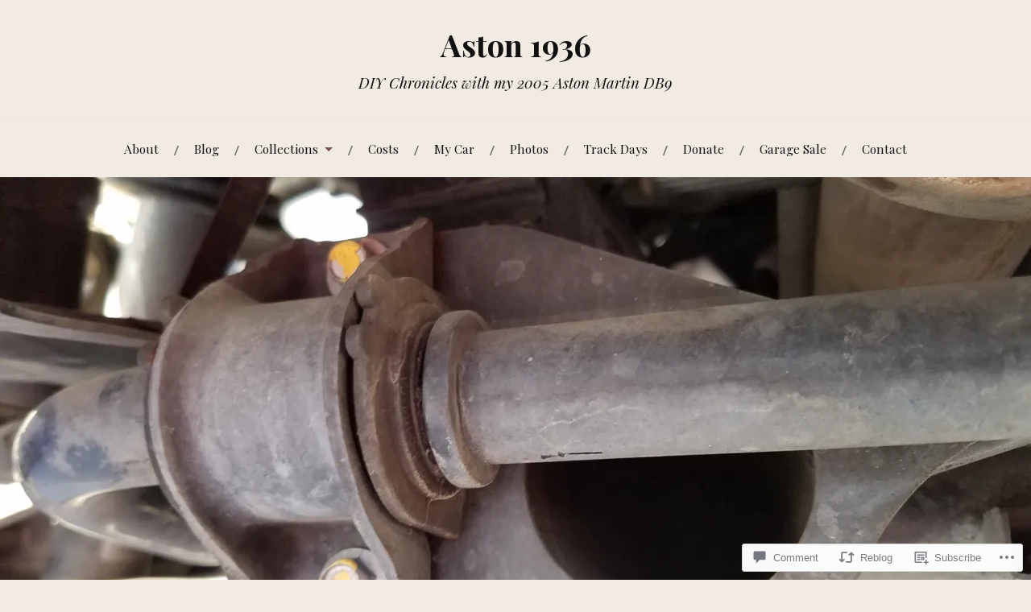

--- FILE ---
content_type: text/html; charset=UTF-8
request_url: https://aston1936.com/2018/09/15/changing-the-rear-sway-bar-anti-roll-bar-bushings-in-an-aston-martin-db9/
body_size: 33637
content:
<!DOCTYPE html>
<html lang="en">
<head>
<meta charset="UTF-8">
<meta name="viewport" content="width=device-width, initial-scale=1">
<link rel="profile" href="http://gmpg.org/xfn/11">
<link rel="pingback" href="https://aston1936.com/xmlrpc.php">

<title>Changing the Rear Sway Bar / Anti-Roll Bar Bushings in an Aston Martin DB9 &#8211; Aston 1936</title>
<meta name='robots' content='max-image-preview:large' />

<!-- Async WordPress.com Remote Login -->
<script id="wpcom_remote_login_js">
var wpcom_remote_login_extra_auth = '';
function wpcom_remote_login_remove_dom_node_id( element_id ) {
	var dom_node = document.getElementById( element_id );
	if ( dom_node ) { dom_node.parentNode.removeChild( dom_node ); }
}
function wpcom_remote_login_remove_dom_node_classes( class_name ) {
	var dom_nodes = document.querySelectorAll( '.' + class_name );
	for ( var i = 0; i < dom_nodes.length; i++ ) {
		dom_nodes[ i ].parentNode.removeChild( dom_nodes[ i ] );
	}
}
function wpcom_remote_login_final_cleanup() {
	wpcom_remote_login_remove_dom_node_classes( "wpcom_remote_login_msg" );
	wpcom_remote_login_remove_dom_node_id( "wpcom_remote_login_key" );
	wpcom_remote_login_remove_dom_node_id( "wpcom_remote_login_validate" );
	wpcom_remote_login_remove_dom_node_id( "wpcom_remote_login_js" );
	wpcom_remote_login_remove_dom_node_id( "wpcom_request_access_iframe" );
	wpcom_remote_login_remove_dom_node_id( "wpcom_request_access_styles" );
}

// Watch for messages back from the remote login
window.addEventListener( "message", function( e ) {
	if ( e.origin === "https://r-login.wordpress.com" ) {
		var data = {};
		try {
			data = JSON.parse( e.data );
		} catch( e ) {
			wpcom_remote_login_final_cleanup();
			return;
		}

		if ( data.msg === 'LOGIN' ) {
			// Clean up the login check iframe
			wpcom_remote_login_remove_dom_node_id( "wpcom_remote_login_key" );

			var id_regex = new RegExp( /^[0-9]+$/ );
			var token_regex = new RegExp( /^.*|.*|.*$/ );
			if (
				token_regex.test( data.token )
				&& id_regex.test( data.wpcomid )
			) {
				// We have everything we need to ask for a login
				var script = document.createElement( "script" );
				script.setAttribute( "id", "wpcom_remote_login_validate" );
				script.src = '/remote-login.php?wpcom_remote_login=validate'
					+ '&wpcomid=' + data.wpcomid
					+ '&token=' + encodeURIComponent( data.token )
					+ '&host=' + window.location.protocol
					+ '//' + window.location.hostname
					+ '&postid=3272'
					+ '&is_singular=1';
				document.body.appendChild( script );
			}

			return;
		}

		// Safari ITP, not logged in, so redirect
		if ( data.msg === 'LOGIN-REDIRECT' ) {
			window.location = 'https://wordpress.com/log-in?redirect_to=' + window.location.href;
			return;
		}

		// Safari ITP, storage access failed, remove the request
		if ( data.msg === 'LOGIN-REMOVE' ) {
			var css_zap = 'html { -webkit-transition: margin-top 1s; transition: margin-top 1s; } /* 9001 */ html { margin-top: 0 !important; } * html body { margin-top: 0 !important; } @media screen and ( max-width: 782px ) { html { margin-top: 0 !important; } * html body { margin-top: 0 !important; } }';
			var style_zap = document.createElement( 'style' );
			style_zap.type = 'text/css';
			style_zap.appendChild( document.createTextNode( css_zap ) );
			document.body.appendChild( style_zap );

			var e = document.getElementById( 'wpcom_request_access_iframe' );
			e.parentNode.removeChild( e );

			document.cookie = 'wordpress_com_login_access=denied; path=/; max-age=31536000';

			return;
		}

		// Safari ITP
		if ( data.msg === 'REQUEST_ACCESS' ) {
			console.log( 'request access: safari' );

			// Check ITP iframe enable/disable knob
			if ( wpcom_remote_login_extra_auth !== 'safari_itp_iframe' ) {
				return;
			}

			// If we are in a "private window" there is no ITP.
			var private_window = false;
			try {
				var opendb = window.openDatabase( null, null, null, null );
			} catch( e ) {
				private_window = true;
			}

			if ( private_window ) {
				console.log( 'private window' );
				return;
			}

			var iframe = document.createElement( 'iframe' );
			iframe.id = 'wpcom_request_access_iframe';
			iframe.setAttribute( 'scrolling', 'no' );
			iframe.setAttribute( 'sandbox', 'allow-storage-access-by-user-activation allow-scripts allow-same-origin allow-top-navigation-by-user-activation' );
			iframe.src = 'https://r-login.wordpress.com/remote-login.php?wpcom_remote_login=request_access&origin=' + encodeURIComponent( data.origin ) + '&wpcomid=' + encodeURIComponent( data.wpcomid );

			var css = 'html { -webkit-transition: margin-top 1s; transition: margin-top 1s; } /* 9001 */ html { margin-top: 46px !important; } * html body { margin-top: 46px !important; } @media screen and ( max-width: 660px ) { html { margin-top: 71px !important; } * html body { margin-top: 71px !important; } #wpcom_request_access_iframe { display: block; height: 71px !important; } } #wpcom_request_access_iframe { border: 0px; height: 46px; position: fixed; top: 0; left: 0; width: 100%; min-width: 100%; z-index: 99999; background: #23282d; } ';

			var style = document.createElement( 'style' );
			style.type = 'text/css';
			style.id = 'wpcom_request_access_styles';
			style.appendChild( document.createTextNode( css ) );
			document.body.appendChild( style );

			document.body.appendChild( iframe );
		}

		if ( data.msg === 'DONE' ) {
			wpcom_remote_login_final_cleanup();
		}
	}
}, false );

// Inject the remote login iframe after the page has had a chance to load
// more critical resources
window.addEventListener( "DOMContentLoaded", function( e ) {
	var iframe = document.createElement( "iframe" );
	iframe.style.display = "none";
	iframe.setAttribute( "scrolling", "no" );
	iframe.setAttribute( "id", "wpcom_remote_login_key" );
	iframe.src = "https://r-login.wordpress.com/remote-login.php"
		+ "?wpcom_remote_login=key"
		+ "&origin=aHR0cHM6Ly9hc3RvbjE5MzYuY29t"
		+ "&wpcomid=101341166"
		+ "&time=" + Math.floor( Date.now() / 1000 );
	document.body.appendChild( iframe );
}, false );
</script>
<link rel='dns-prefetch' href='//s0.wp.com' />
<link rel='dns-prefetch' href='//widgets.wp.com' />
<link rel='dns-prefetch' href='//wordpress.com' />
<link rel='dns-prefetch' href='//fonts-api.wp.com' />
<link rel="alternate" type="application/rss+xml" title="Aston 1936 &raquo; Feed" href="https://aston1936.com/feed/" />
<link rel="alternate" type="application/rss+xml" title="Aston 1936 &raquo; Comments Feed" href="https://aston1936.com/comments/feed/" />
<link rel="alternate" type="application/rss+xml" title="Aston 1936 &raquo; Changing the Rear Sway Bar / Anti-Roll Bar Bushings in an Aston Martin&nbsp;DB9 Comments Feed" href="https://aston1936.com/2018/09/15/changing-the-rear-sway-bar-anti-roll-bar-bushings-in-an-aston-martin-db9/feed/" />
	<script type="text/javascript">
		/* <![CDATA[ */
		function addLoadEvent(func) {
			var oldonload = window.onload;
			if (typeof window.onload != 'function') {
				window.onload = func;
			} else {
				window.onload = function () {
					oldonload();
					func();
				}
			}
		}
		/* ]]> */
	</script>
	<link crossorigin='anonymous' rel='stylesheet' id='all-css-0-1' href='/_static/??-eJxtzEkKgDAQRNELGZs4EDfiWUJsxMzYHby+RARB3BQ8KD6cWZgUGSNDKCL7su2RwCJnbdxjCCnVWYtHggO9ZlxFTsQftYaogf+k3x2+4Vv1voRZqrHvpkHJwV5glDTa&cssminify=yes' type='text/css' media='all' />
<style id='wp-emoji-styles-inline-css'>

	img.wp-smiley, img.emoji {
		display: inline !important;
		border: none !important;
		box-shadow: none !important;
		height: 1em !important;
		width: 1em !important;
		margin: 0 0.07em !important;
		vertical-align: -0.1em !important;
		background: none !important;
		padding: 0 !important;
	}
/*# sourceURL=wp-emoji-styles-inline-css */
</style>
<link crossorigin='anonymous' rel='stylesheet' id='all-css-2-1' href='/wp-content/plugins/gutenberg-core/v22.2.0/build/styles/block-library/style.css?m=1764855221i&cssminify=yes' type='text/css' media='all' />
<style id='wp-block-library-inline-css'>
.has-text-align-justify {
	text-align:justify;
}
.has-text-align-justify{text-align:justify;}

/*# sourceURL=wp-block-library-inline-css */
</style><style id='global-styles-inline-css'>
:root{--wp--preset--aspect-ratio--square: 1;--wp--preset--aspect-ratio--4-3: 4/3;--wp--preset--aspect-ratio--3-4: 3/4;--wp--preset--aspect-ratio--3-2: 3/2;--wp--preset--aspect-ratio--2-3: 2/3;--wp--preset--aspect-ratio--16-9: 16/9;--wp--preset--aspect-ratio--9-16: 9/16;--wp--preset--color--black: #000000;--wp--preset--color--cyan-bluish-gray: #abb8c3;--wp--preset--color--white: #ffffff;--wp--preset--color--pale-pink: #f78da7;--wp--preset--color--vivid-red: #cf2e2e;--wp--preset--color--luminous-vivid-orange: #ff6900;--wp--preset--color--luminous-vivid-amber: #fcb900;--wp--preset--color--light-green-cyan: #7bdcb5;--wp--preset--color--vivid-green-cyan: #00d084;--wp--preset--color--pale-cyan-blue: #8ed1fc;--wp--preset--color--vivid-cyan-blue: #0693e3;--wp--preset--color--vivid-purple: #9b51e0;--wp--preset--gradient--vivid-cyan-blue-to-vivid-purple: linear-gradient(135deg,rgb(6,147,227) 0%,rgb(155,81,224) 100%);--wp--preset--gradient--light-green-cyan-to-vivid-green-cyan: linear-gradient(135deg,rgb(122,220,180) 0%,rgb(0,208,130) 100%);--wp--preset--gradient--luminous-vivid-amber-to-luminous-vivid-orange: linear-gradient(135deg,rgb(252,185,0) 0%,rgb(255,105,0) 100%);--wp--preset--gradient--luminous-vivid-orange-to-vivid-red: linear-gradient(135deg,rgb(255,105,0) 0%,rgb(207,46,46) 100%);--wp--preset--gradient--very-light-gray-to-cyan-bluish-gray: linear-gradient(135deg,rgb(238,238,238) 0%,rgb(169,184,195) 100%);--wp--preset--gradient--cool-to-warm-spectrum: linear-gradient(135deg,rgb(74,234,220) 0%,rgb(151,120,209) 20%,rgb(207,42,186) 40%,rgb(238,44,130) 60%,rgb(251,105,98) 80%,rgb(254,248,76) 100%);--wp--preset--gradient--blush-light-purple: linear-gradient(135deg,rgb(255,206,236) 0%,rgb(152,150,240) 100%);--wp--preset--gradient--blush-bordeaux: linear-gradient(135deg,rgb(254,205,165) 0%,rgb(254,45,45) 50%,rgb(107,0,62) 100%);--wp--preset--gradient--luminous-dusk: linear-gradient(135deg,rgb(255,203,112) 0%,rgb(199,81,192) 50%,rgb(65,88,208) 100%);--wp--preset--gradient--pale-ocean: linear-gradient(135deg,rgb(255,245,203) 0%,rgb(182,227,212) 50%,rgb(51,167,181) 100%);--wp--preset--gradient--electric-grass: linear-gradient(135deg,rgb(202,248,128) 0%,rgb(113,206,126) 100%);--wp--preset--gradient--midnight: linear-gradient(135deg,rgb(2,3,129) 0%,rgb(40,116,252) 100%);--wp--preset--font-size--small: 13px;--wp--preset--font-size--medium: 20px;--wp--preset--font-size--large: 36px;--wp--preset--font-size--x-large: 42px;--wp--preset--font-family--albert-sans: 'Albert Sans', sans-serif;--wp--preset--font-family--alegreya: Alegreya, serif;--wp--preset--font-family--arvo: Arvo, serif;--wp--preset--font-family--bodoni-moda: 'Bodoni Moda', serif;--wp--preset--font-family--bricolage-grotesque: 'Bricolage Grotesque', sans-serif;--wp--preset--font-family--cabin: Cabin, sans-serif;--wp--preset--font-family--chivo: Chivo, sans-serif;--wp--preset--font-family--commissioner: Commissioner, sans-serif;--wp--preset--font-family--cormorant: Cormorant, serif;--wp--preset--font-family--courier-prime: 'Courier Prime', monospace;--wp--preset--font-family--crimson-pro: 'Crimson Pro', serif;--wp--preset--font-family--dm-mono: 'DM Mono', monospace;--wp--preset--font-family--dm-sans: 'DM Sans', sans-serif;--wp--preset--font-family--dm-serif-display: 'DM Serif Display', serif;--wp--preset--font-family--domine: Domine, serif;--wp--preset--font-family--eb-garamond: 'EB Garamond', serif;--wp--preset--font-family--epilogue: Epilogue, sans-serif;--wp--preset--font-family--fahkwang: Fahkwang, sans-serif;--wp--preset--font-family--figtree: Figtree, sans-serif;--wp--preset--font-family--fira-sans: 'Fira Sans', sans-serif;--wp--preset--font-family--fjalla-one: 'Fjalla One', sans-serif;--wp--preset--font-family--fraunces: Fraunces, serif;--wp--preset--font-family--gabarito: Gabarito, system-ui;--wp--preset--font-family--ibm-plex-mono: 'IBM Plex Mono', monospace;--wp--preset--font-family--ibm-plex-sans: 'IBM Plex Sans', sans-serif;--wp--preset--font-family--ibarra-real-nova: 'Ibarra Real Nova', serif;--wp--preset--font-family--instrument-serif: 'Instrument Serif', serif;--wp--preset--font-family--inter: Inter, sans-serif;--wp--preset--font-family--josefin-sans: 'Josefin Sans', sans-serif;--wp--preset--font-family--jost: Jost, sans-serif;--wp--preset--font-family--libre-baskerville: 'Libre Baskerville', serif;--wp--preset--font-family--libre-franklin: 'Libre Franklin', sans-serif;--wp--preset--font-family--literata: Literata, serif;--wp--preset--font-family--lora: Lora, serif;--wp--preset--font-family--merriweather: Merriweather, serif;--wp--preset--font-family--montserrat: Montserrat, sans-serif;--wp--preset--font-family--newsreader: Newsreader, serif;--wp--preset--font-family--noto-sans-mono: 'Noto Sans Mono', sans-serif;--wp--preset--font-family--nunito: Nunito, sans-serif;--wp--preset--font-family--open-sans: 'Open Sans', sans-serif;--wp--preset--font-family--overpass: Overpass, sans-serif;--wp--preset--font-family--pt-serif: 'PT Serif', serif;--wp--preset--font-family--petrona: Petrona, serif;--wp--preset--font-family--piazzolla: Piazzolla, serif;--wp--preset--font-family--playfair-display: 'Playfair Display', serif;--wp--preset--font-family--plus-jakarta-sans: 'Plus Jakarta Sans', sans-serif;--wp--preset--font-family--poppins: Poppins, sans-serif;--wp--preset--font-family--raleway: Raleway, sans-serif;--wp--preset--font-family--roboto: Roboto, sans-serif;--wp--preset--font-family--roboto-slab: 'Roboto Slab', serif;--wp--preset--font-family--rubik: Rubik, sans-serif;--wp--preset--font-family--rufina: Rufina, serif;--wp--preset--font-family--sora: Sora, sans-serif;--wp--preset--font-family--source-sans-3: 'Source Sans 3', sans-serif;--wp--preset--font-family--source-serif-4: 'Source Serif 4', serif;--wp--preset--font-family--space-mono: 'Space Mono', monospace;--wp--preset--font-family--syne: Syne, sans-serif;--wp--preset--font-family--texturina: Texturina, serif;--wp--preset--font-family--urbanist: Urbanist, sans-serif;--wp--preset--font-family--work-sans: 'Work Sans', sans-serif;--wp--preset--spacing--20: 0.44rem;--wp--preset--spacing--30: 0.67rem;--wp--preset--spacing--40: 1rem;--wp--preset--spacing--50: 1.5rem;--wp--preset--spacing--60: 2.25rem;--wp--preset--spacing--70: 3.38rem;--wp--preset--spacing--80: 5.06rem;--wp--preset--shadow--natural: 6px 6px 9px rgba(0, 0, 0, 0.2);--wp--preset--shadow--deep: 12px 12px 50px rgba(0, 0, 0, 0.4);--wp--preset--shadow--sharp: 6px 6px 0px rgba(0, 0, 0, 0.2);--wp--preset--shadow--outlined: 6px 6px 0px -3px rgb(255, 255, 255), 6px 6px rgb(0, 0, 0);--wp--preset--shadow--crisp: 6px 6px 0px rgb(0, 0, 0);}:where(.is-layout-flex){gap: 0.5em;}:where(.is-layout-grid){gap: 0.5em;}body .is-layout-flex{display: flex;}.is-layout-flex{flex-wrap: wrap;align-items: center;}.is-layout-flex > :is(*, div){margin: 0;}body .is-layout-grid{display: grid;}.is-layout-grid > :is(*, div){margin: 0;}:where(.wp-block-columns.is-layout-flex){gap: 2em;}:where(.wp-block-columns.is-layout-grid){gap: 2em;}:where(.wp-block-post-template.is-layout-flex){gap: 1.25em;}:where(.wp-block-post-template.is-layout-grid){gap: 1.25em;}.has-black-color{color: var(--wp--preset--color--black) !important;}.has-cyan-bluish-gray-color{color: var(--wp--preset--color--cyan-bluish-gray) !important;}.has-white-color{color: var(--wp--preset--color--white) !important;}.has-pale-pink-color{color: var(--wp--preset--color--pale-pink) !important;}.has-vivid-red-color{color: var(--wp--preset--color--vivid-red) !important;}.has-luminous-vivid-orange-color{color: var(--wp--preset--color--luminous-vivid-orange) !important;}.has-luminous-vivid-amber-color{color: var(--wp--preset--color--luminous-vivid-amber) !important;}.has-light-green-cyan-color{color: var(--wp--preset--color--light-green-cyan) !important;}.has-vivid-green-cyan-color{color: var(--wp--preset--color--vivid-green-cyan) !important;}.has-pale-cyan-blue-color{color: var(--wp--preset--color--pale-cyan-blue) !important;}.has-vivid-cyan-blue-color{color: var(--wp--preset--color--vivid-cyan-blue) !important;}.has-vivid-purple-color{color: var(--wp--preset--color--vivid-purple) !important;}.has-black-background-color{background-color: var(--wp--preset--color--black) !important;}.has-cyan-bluish-gray-background-color{background-color: var(--wp--preset--color--cyan-bluish-gray) !important;}.has-white-background-color{background-color: var(--wp--preset--color--white) !important;}.has-pale-pink-background-color{background-color: var(--wp--preset--color--pale-pink) !important;}.has-vivid-red-background-color{background-color: var(--wp--preset--color--vivid-red) !important;}.has-luminous-vivid-orange-background-color{background-color: var(--wp--preset--color--luminous-vivid-orange) !important;}.has-luminous-vivid-amber-background-color{background-color: var(--wp--preset--color--luminous-vivid-amber) !important;}.has-light-green-cyan-background-color{background-color: var(--wp--preset--color--light-green-cyan) !important;}.has-vivid-green-cyan-background-color{background-color: var(--wp--preset--color--vivid-green-cyan) !important;}.has-pale-cyan-blue-background-color{background-color: var(--wp--preset--color--pale-cyan-blue) !important;}.has-vivid-cyan-blue-background-color{background-color: var(--wp--preset--color--vivid-cyan-blue) !important;}.has-vivid-purple-background-color{background-color: var(--wp--preset--color--vivid-purple) !important;}.has-black-border-color{border-color: var(--wp--preset--color--black) !important;}.has-cyan-bluish-gray-border-color{border-color: var(--wp--preset--color--cyan-bluish-gray) !important;}.has-white-border-color{border-color: var(--wp--preset--color--white) !important;}.has-pale-pink-border-color{border-color: var(--wp--preset--color--pale-pink) !important;}.has-vivid-red-border-color{border-color: var(--wp--preset--color--vivid-red) !important;}.has-luminous-vivid-orange-border-color{border-color: var(--wp--preset--color--luminous-vivid-orange) !important;}.has-luminous-vivid-amber-border-color{border-color: var(--wp--preset--color--luminous-vivid-amber) !important;}.has-light-green-cyan-border-color{border-color: var(--wp--preset--color--light-green-cyan) !important;}.has-vivid-green-cyan-border-color{border-color: var(--wp--preset--color--vivid-green-cyan) !important;}.has-pale-cyan-blue-border-color{border-color: var(--wp--preset--color--pale-cyan-blue) !important;}.has-vivid-cyan-blue-border-color{border-color: var(--wp--preset--color--vivid-cyan-blue) !important;}.has-vivid-purple-border-color{border-color: var(--wp--preset--color--vivid-purple) !important;}.has-vivid-cyan-blue-to-vivid-purple-gradient-background{background: var(--wp--preset--gradient--vivid-cyan-blue-to-vivid-purple) !important;}.has-light-green-cyan-to-vivid-green-cyan-gradient-background{background: var(--wp--preset--gradient--light-green-cyan-to-vivid-green-cyan) !important;}.has-luminous-vivid-amber-to-luminous-vivid-orange-gradient-background{background: var(--wp--preset--gradient--luminous-vivid-amber-to-luminous-vivid-orange) !important;}.has-luminous-vivid-orange-to-vivid-red-gradient-background{background: var(--wp--preset--gradient--luminous-vivid-orange-to-vivid-red) !important;}.has-very-light-gray-to-cyan-bluish-gray-gradient-background{background: var(--wp--preset--gradient--very-light-gray-to-cyan-bluish-gray) !important;}.has-cool-to-warm-spectrum-gradient-background{background: var(--wp--preset--gradient--cool-to-warm-spectrum) !important;}.has-blush-light-purple-gradient-background{background: var(--wp--preset--gradient--blush-light-purple) !important;}.has-blush-bordeaux-gradient-background{background: var(--wp--preset--gradient--blush-bordeaux) !important;}.has-luminous-dusk-gradient-background{background: var(--wp--preset--gradient--luminous-dusk) !important;}.has-pale-ocean-gradient-background{background: var(--wp--preset--gradient--pale-ocean) !important;}.has-electric-grass-gradient-background{background: var(--wp--preset--gradient--electric-grass) !important;}.has-midnight-gradient-background{background: var(--wp--preset--gradient--midnight) !important;}.has-small-font-size{font-size: var(--wp--preset--font-size--small) !important;}.has-medium-font-size{font-size: var(--wp--preset--font-size--medium) !important;}.has-large-font-size{font-size: var(--wp--preset--font-size--large) !important;}.has-x-large-font-size{font-size: var(--wp--preset--font-size--x-large) !important;}.has-albert-sans-font-family{font-family: var(--wp--preset--font-family--albert-sans) !important;}.has-alegreya-font-family{font-family: var(--wp--preset--font-family--alegreya) !important;}.has-arvo-font-family{font-family: var(--wp--preset--font-family--arvo) !important;}.has-bodoni-moda-font-family{font-family: var(--wp--preset--font-family--bodoni-moda) !important;}.has-bricolage-grotesque-font-family{font-family: var(--wp--preset--font-family--bricolage-grotesque) !important;}.has-cabin-font-family{font-family: var(--wp--preset--font-family--cabin) !important;}.has-chivo-font-family{font-family: var(--wp--preset--font-family--chivo) !important;}.has-commissioner-font-family{font-family: var(--wp--preset--font-family--commissioner) !important;}.has-cormorant-font-family{font-family: var(--wp--preset--font-family--cormorant) !important;}.has-courier-prime-font-family{font-family: var(--wp--preset--font-family--courier-prime) !important;}.has-crimson-pro-font-family{font-family: var(--wp--preset--font-family--crimson-pro) !important;}.has-dm-mono-font-family{font-family: var(--wp--preset--font-family--dm-mono) !important;}.has-dm-sans-font-family{font-family: var(--wp--preset--font-family--dm-sans) !important;}.has-dm-serif-display-font-family{font-family: var(--wp--preset--font-family--dm-serif-display) !important;}.has-domine-font-family{font-family: var(--wp--preset--font-family--domine) !important;}.has-eb-garamond-font-family{font-family: var(--wp--preset--font-family--eb-garamond) !important;}.has-epilogue-font-family{font-family: var(--wp--preset--font-family--epilogue) !important;}.has-fahkwang-font-family{font-family: var(--wp--preset--font-family--fahkwang) !important;}.has-figtree-font-family{font-family: var(--wp--preset--font-family--figtree) !important;}.has-fira-sans-font-family{font-family: var(--wp--preset--font-family--fira-sans) !important;}.has-fjalla-one-font-family{font-family: var(--wp--preset--font-family--fjalla-one) !important;}.has-fraunces-font-family{font-family: var(--wp--preset--font-family--fraunces) !important;}.has-gabarito-font-family{font-family: var(--wp--preset--font-family--gabarito) !important;}.has-ibm-plex-mono-font-family{font-family: var(--wp--preset--font-family--ibm-plex-mono) !important;}.has-ibm-plex-sans-font-family{font-family: var(--wp--preset--font-family--ibm-plex-sans) !important;}.has-ibarra-real-nova-font-family{font-family: var(--wp--preset--font-family--ibarra-real-nova) !important;}.has-instrument-serif-font-family{font-family: var(--wp--preset--font-family--instrument-serif) !important;}.has-inter-font-family{font-family: var(--wp--preset--font-family--inter) !important;}.has-josefin-sans-font-family{font-family: var(--wp--preset--font-family--josefin-sans) !important;}.has-jost-font-family{font-family: var(--wp--preset--font-family--jost) !important;}.has-libre-baskerville-font-family{font-family: var(--wp--preset--font-family--libre-baskerville) !important;}.has-libre-franklin-font-family{font-family: var(--wp--preset--font-family--libre-franklin) !important;}.has-literata-font-family{font-family: var(--wp--preset--font-family--literata) !important;}.has-lora-font-family{font-family: var(--wp--preset--font-family--lora) !important;}.has-merriweather-font-family{font-family: var(--wp--preset--font-family--merriweather) !important;}.has-montserrat-font-family{font-family: var(--wp--preset--font-family--montserrat) !important;}.has-newsreader-font-family{font-family: var(--wp--preset--font-family--newsreader) !important;}.has-noto-sans-mono-font-family{font-family: var(--wp--preset--font-family--noto-sans-mono) !important;}.has-nunito-font-family{font-family: var(--wp--preset--font-family--nunito) !important;}.has-open-sans-font-family{font-family: var(--wp--preset--font-family--open-sans) !important;}.has-overpass-font-family{font-family: var(--wp--preset--font-family--overpass) !important;}.has-pt-serif-font-family{font-family: var(--wp--preset--font-family--pt-serif) !important;}.has-petrona-font-family{font-family: var(--wp--preset--font-family--petrona) !important;}.has-piazzolla-font-family{font-family: var(--wp--preset--font-family--piazzolla) !important;}.has-playfair-display-font-family{font-family: var(--wp--preset--font-family--playfair-display) !important;}.has-plus-jakarta-sans-font-family{font-family: var(--wp--preset--font-family--plus-jakarta-sans) !important;}.has-poppins-font-family{font-family: var(--wp--preset--font-family--poppins) !important;}.has-raleway-font-family{font-family: var(--wp--preset--font-family--raleway) !important;}.has-roboto-font-family{font-family: var(--wp--preset--font-family--roboto) !important;}.has-roboto-slab-font-family{font-family: var(--wp--preset--font-family--roboto-slab) !important;}.has-rubik-font-family{font-family: var(--wp--preset--font-family--rubik) !important;}.has-rufina-font-family{font-family: var(--wp--preset--font-family--rufina) !important;}.has-sora-font-family{font-family: var(--wp--preset--font-family--sora) !important;}.has-source-sans-3-font-family{font-family: var(--wp--preset--font-family--source-sans-3) !important;}.has-source-serif-4-font-family{font-family: var(--wp--preset--font-family--source-serif-4) !important;}.has-space-mono-font-family{font-family: var(--wp--preset--font-family--space-mono) !important;}.has-syne-font-family{font-family: var(--wp--preset--font-family--syne) !important;}.has-texturina-font-family{font-family: var(--wp--preset--font-family--texturina) !important;}.has-urbanist-font-family{font-family: var(--wp--preset--font-family--urbanist) !important;}.has-work-sans-font-family{font-family: var(--wp--preset--font-family--work-sans) !important;}
/*# sourceURL=global-styles-inline-css */
</style>

<style id='classic-theme-styles-inline-css'>
/*! This file is auto-generated */
.wp-block-button__link{color:#fff;background-color:#32373c;border-radius:9999px;box-shadow:none;text-decoration:none;padding:calc(.667em + 2px) calc(1.333em + 2px);font-size:1.125em}.wp-block-file__button{background:#32373c;color:#fff;text-decoration:none}
/*# sourceURL=/wp-includes/css/classic-themes.min.css */
</style>
<link crossorigin='anonymous' rel='stylesheet' id='all-css-4-1' href='/_static/??-eJx9jskOwjAMRH+IYPblgPgUlMWClDqJYqf9fVxVXABxseSZefbAWIzPSTAJUDOlb/eYGHyuqDoVK6AJwhAt9kgaW3rmBfzGxqKMca5UZDY6KTYy8lCQ/3EdSrH+aVSaT8wGUM7pbd4GTCFXsE0yWZHovzDg6sG12AcYsDp9reLUmT/3qcyVLuvj4bRd7fbnTfcCmvdj7g==&cssminify=yes' type='text/css' media='all' />
<link rel='stylesheet' id='verbum-gutenberg-css-css' href='https://widgets.wp.com/verbum-block-editor/block-editor.css?ver=1738686361' media='all' />
<link crossorigin='anonymous' rel='stylesheet' id='all-css-6-1' href='/_static/??/wp-content/mu-plugins/comment-likes/css/comment-likes.css,/i/noticons/noticons.css,/wp-content/themes/pub/lovecraft/style.css?m=1758759644j&cssminify=yes' type='text/css' media='all' />
<link rel='stylesheet' id='lovecraft-fonts-css' href='https://fonts-api.wp.com/css?family=Playfair+Display%3A400%2C700%2C400italic%7CLato%3A400%2C400italic%2C700%2C700italic%2C900%2C900italic&#038;subset=latin%2Clatin-ext&#038;ver=6.9-RC2-61304' media='all' />
<link crossorigin='anonymous' rel='stylesheet' id='all-css-8-1' href='/_static/??-eJx9jsEKwjAQRH/IuFQr9SJ+iqTLNqYm2ZDdWvx7U/AQULzNg3nDwJoNclJKCnExOSzOJ4GZNFt8fBgic4KbTwiOEhVfDfkd9yiyg2ZU7xRJIC8jBH4SFjspbEuir0BmzcjxS2qeFBoDuxod1FaD/yRHbAKjVV9/t2CmYH3Z1Gu8dMPpeDj3Q9fPb9ImYnQ=&cssminify=yes' type='text/css' media='all' />
<link crossorigin='anonymous' rel='stylesheet' id='print-css-9-1' href='/wp-content/mu-plugins/global-print/global-print.css?m=1465851035i&cssminify=yes' type='text/css' media='print' />
<style id='jetpack-global-styles-frontend-style-inline-css'>
:root { --font-headings: unset; --font-base: unset; --font-headings-default: -apple-system,BlinkMacSystemFont,"Segoe UI",Roboto,Oxygen-Sans,Ubuntu,Cantarell,"Helvetica Neue",sans-serif; --font-base-default: -apple-system,BlinkMacSystemFont,"Segoe UI",Roboto,Oxygen-Sans,Ubuntu,Cantarell,"Helvetica Neue",sans-serif;}
/*# sourceURL=jetpack-global-styles-frontend-style-inline-css */
</style>
<link crossorigin='anonymous' rel='stylesheet' id='all-css-12-1' href='/_static/??-eJyNjcEKwjAQRH/IuFRT6kX8FNkmS5K6yQY3Qfx7bfEiXrwM82B4A49qnJRGpUHupnIPqSgs1Cq624chi6zhO5OCRryTR++fW00l7J3qDv43XVNxoOISsmEJol/wY2uR8vs3WggsM/I6uOTzMI3Hw8lOg11eUT1JKA==&cssminify=yes' type='text/css' media='all' />
<script type="text/javascript" id="jetpack_related-posts-js-extra">
/* <![CDATA[ */
var related_posts_js_options = {"post_heading":"h4"};
//# sourceURL=jetpack_related-posts-js-extra
/* ]]> */
</script>
<script type="text/javascript" id="wpcom-actionbar-placeholder-js-extra">
/* <![CDATA[ */
var actionbardata = {"siteID":"101341166","postID":"3272","siteURL":"https://aston1936.com","xhrURL":"https://aston1936.com/wp-admin/admin-ajax.php","nonce":"f23bfaeb8e","isLoggedIn":"","statusMessage":"","subsEmailDefault":"instantly","proxyScriptUrl":"https://s0.wp.com/wp-content/js/wpcom-proxy-request.js?m=1513050504i&amp;ver=20211021","shortlink":"https://wp.me/p6RdsW-QM","i18n":{"followedText":"New posts from this site will now appear in your \u003Ca href=\"https://wordpress.com/reader\"\u003EReader\u003C/a\u003E","foldBar":"Collapse this bar","unfoldBar":"Expand this bar","shortLinkCopied":"Shortlink copied to clipboard."}};
//# sourceURL=wpcom-actionbar-placeholder-js-extra
/* ]]> */
</script>
<script type="text/javascript" id="jetpack-mu-wpcom-settings-js-before">
/* <![CDATA[ */
var JETPACK_MU_WPCOM_SETTINGS = {"assetsUrl":"https://s0.wp.com/wp-content/mu-plugins/jetpack-mu-wpcom-plugin/moon/jetpack_vendor/automattic/jetpack-mu-wpcom/src/build/"};
//# sourceURL=jetpack-mu-wpcom-settings-js-before
/* ]]> */
</script>
<script crossorigin='anonymous' type='text/javascript'  src='/_static/??/wp-content/mu-plugins/jetpack-plugin/moon/_inc/build/related-posts/related-posts.min.js,/wp-content/js/rlt-proxy.js?m=1755006225j'></script>
<script type="text/javascript" id="rlt-proxy-js-after">
/* <![CDATA[ */
	rltInitialize( {"token":null,"iframeOrigins":["https:\/\/widgets.wp.com"]} );
//# sourceURL=rlt-proxy-js-after
/* ]]> */
</script>
<link rel="EditURI" type="application/rsd+xml" title="RSD" href="https://aston1936.wordpress.com/xmlrpc.php?rsd" />
<meta name="generator" content="WordPress.com" />
<link rel="canonical" href="https://aston1936.com/2018/09/15/changing-the-rear-sway-bar-anti-roll-bar-bushings-in-an-aston-martin-db9/" />
<link rel='shortlink' href='https://wp.me/p6RdsW-QM' />
<link rel="alternate" type="application/json+oembed" href="https://public-api.wordpress.com/oembed/?format=json&amp;url=https%3A%2F%2Faston1936.com%2F2018%2F09%2F15%2Fchanging-the-rear-sway-bar-anti-roll-bar-bushings-in-an-aston-martin-db9%2F&amp;for=wpcom-auto-discovery" /><link rel="alternate" type="application/xml+oembed" href="https://public-api.wordpress.com/oembed/?format=xml&amp;url=https%3A%2F%2Faston1936.com%2F2018%2F09%2F15%2Fchanging-the-rear-sway-bar-anti-roll-bar-bushings-in-an-aston-martin-db9%2F&amp;for=wpcom-auto-discovery" />
<!-- Jetpack Open Graph Tags -->
<meta property="og:type" content="article" />
<meta property="og:title" content="Changing the Rear Sway Bar / Anti-Roll Bar Bushings in an Aston Martin DB9" />
<meta property="og:url" content="https://aston1936.com/2018/09/15/changing-the-rear-sway-bar-anti-roll-bar-bushings-in-an-aston-martin-db9/" />
<meta property="og:description" content="If you&#8217;ve inspected your rear sway bar / anti-roll bar bushings in your DB9 and discovered they need changing (click here to learn how), this article is for you.  The good new is that the pro…" />
<meta property="article:published_time" content="2018-09-15T22:39:24+00:00" />
<meta property="article:modified_time" content="2018-09-30T02:47:14+00:00" />
<meta property="og:site_name" content="Aston 1936" />
<meta property="og:image" content="https://i0.wp.com/aston1936.com/wp-content/uploads/2018/09/changing-the-rear-sway-bar-bushings-in-an-aston-martin-db9.jpg?fit=1200%2C740&#038;ssl=1" />
<meta property="og:image:width" content="1200" />
<meta property="og:image:height" content="740" />
<meta property="og:image:alt" content="" />
<meta property="og:locale" content="en_US" />
<meta property="article:publisher" content="https://www.facebook.com/WordPresscom" />
<meta name="twitter:text:title" content="Changing the Rear Sway Bar / Anti-Roll Bar Bushings in an Aston Martin&nbsp;DB9" />
<meta name="twitter:image" content="https://i0.wp.com/aston1936.com/wp-content/uploads/2018/09/changing-the-rear-sway-bar-bushings-in-an-aston-martin-db9.jpg?fit=1200%2C740&#038;ssl=1&#038;w=640" />
<meta name="twitter:card" content="summary_large_image" />

<!-- End Jetpack Open Graph Tags -->
<link rel="shortcut icon" type="image/x-icon" href="https://secure.gravatar.com/blavatar/c4817128aafb1e9eb109dc726e75b61f6e08a1fc0198b1b0e15eecaeda5b1b86?s=32" sizes="16x16" />
<link rel="icon" type="image/x-icon" href="https://secure.gravatar.com/blavatar/c4817128aafb1e9eb109dc726e75b61f6e08a1fc0198b1b0e15eecaeda5b1b86?s=32" sizes="16x16" />
<link rel="apple-touch-icon" href="https://secure.gravatar.com/blavatar/c4817128aafb1e9eb109dc726e75b61f6e08a1fc0198b1b0e15eecaeda5b1b86?s=114" />
<link rel='openid.server' href='https://aston1936.com/?openidserver=1' />
<link rel='openid.delegate' href='https://aston1936.com/' />
<link rel="search" type="application/opensearchdescription+xml" href="https://aston1936.com/osd.xml" title="Aston 1936" />
<link rel="search" type="application/opensearchdescription+xml" href="https://s1.wp.com/opensearch.xml" title="WordPress.com" />
<meta name="theme-color" content="#f1ebe3" />
<style type="text/css">.recentcomments a{display:inline !important;padding:0 !important;margin:0 !important;}</style>		<style type="text/css">
			.recentcomments a {
				display: inline !important;
				padding: 0 !important;
				margin: 0 !important;
			}

			table.recentcommentsavatartop img.avatar, table.recentcommentsavatarend img.avatar {
				border: 0px;
				margin: 0;
			}

			table.recentcommentsavatartop a, table.recentcommentsavatarend a {
				border: 0px !important;
				background-color: transparent !important;
			}

			td.recentcommentsavatarend, td.recentcommentsavatartop {
				padding: 0px 0px 1px 0px;
				margin: 0px;
			}

			td.recentcommentstextend {
				border: none !important;
				padding: 0px 0px 2px 10px;
			}

			.rtl td.recentcommentstextend {
				padding: 0px 10px 2px 0px;
			}

			td.recentcommentstexttop {
				border: none;
				padding: 0px 0px 0px 10px;
			}

			.rtl td.recentcommentstexttop {
				padding: 0px 10px 0px 0px;
			}
		</style>
		<meta name="description" content="If you&#039;ve inspected your rear sway bar / anti-roll bar bushings in your DB9 and discovered they need changing (click here to learn how), this article is for you.  The good new is that the process is pretty simple once you have access to them, but take note below of the special tightening procedure.  Read on&hellip;" />
<style type="text/css" id="custom-background-css">
body.custom-background { background-color: #f1ebe3; }
</style>
	<style type="text/css" id="custom-colors-css">.entry-content .page-links a:hover { color: #FFFFFF;}
.footer-widgets .tagcloud a:hover { color: #FFFFFF;}
.tags-links a:hover, .tagcloud a:hover { color: #FFFFFF;}
.sticky-post, .sticky-post .genericon { color: #FFFFFF;}
#infinite-handle span:hover { color: #FFFFFF;}
.main-navigation ul ul a, .main-navigation ul ul a:visited { color: #FFFFFF;}
.button:hover, button:hover, input[type="submit"]:hover, input[type="reset"]:hover, input[type="button"]:hover { color: #FFFFFF;}
.mobile-search, .mobile-search .search-field, .toggle-active .main-navigation li { border-color: #dddddd;}
.mobile-search, .mobile-search .search-field, .toggle-active .main-navigation li { border-color: rgba( 221, 221, 221, 0.3 );}
.toggles, .hentry, #wp-calendar th:first-child, #wp-calendar tbody td:first-child, #wp-calendar thead, #wp-calendar th, #wp-calendar td, .widget ul ul li:first-child, .main-navigation, .widget li, .widget + .widget, .site-footer { border-color: #dddddd;}
.toggles, .hentry, #wp-calendar th:first-child, #wp-calendar tbody td:first-child, #wp-calendar thead, #wp-calendar th, #wp-calendar td, .widget ul ul li:first-child, .main-navigation, .widget li, .widget + .widget, .site-footer { border-color: rgba( 221, 221, 221, 0.3 );}
#secondary a, #secondary a:visited, #secondary a:hover, #secondary a:active, #secondary a:focus { color: #111111;}
.main-navigation a, .main-navigation a:visited { color: #111111;}
.menu-toggle .bar { background-color: #111111;}
.site-title a, .site-title a:visited { color: #111111;}
.search-toggle { color: #111111;}
.site-description { color: #111111;}
#secondary { color: #111111;}
#wp-calendar, #wp-calendar caption, #wp-calendar tfoot a, #wp-calendar tfoot a:visited { color: #111111;}
.footer-widgets #wp-calendar { color: #111111;}
.widget_recent_comments .comment-author-link, .widget_recent_comments .comment-author-link a, .widget_authors a strong { color: #111111;}
#secondary .wp-caption-text, #secondary .gallery-caption { color: #111111;}
.main-navigation ul > li + li:before { color: #636363;}
.widget_archive li, .widget_categories li, .widget_meta li, .widget_nav_menu li, .widget_pages { color: #636363;}
.widget_archive li:before, .widget_categories li:before, .widget_meta li:before, .widget_nav_menu li:before, .widget_pages li:before, .widget_authors ul ul li:before, .widget_recent_comments li:before { color: #636363;}
body, .toggles { background-color: #f1ebe3;}
a, a:visited, a:hover, a:active, a:focus { color: #72534A;}
.comments-title span a, .comments-title span a:visited { color: #72534A;}
.mobile-search .search-submit:hover { color: #72534A;}
.entry-meta a, .entry-meta a:visited { color: #72534A;}
.footer-widgets #wp-calendar thead th { color: #72534A;}
.entry-meta a:hover, .entry-meta a:focus, .entry-meta a:active { border-bottom-color: #72534A;}
.post-navigation a:hover, .post-navigation a:focus, .post-navigation a:active { color: #72534A;}
.comment-navigation a:hover, .comment-navigation a:focus, .comment-navigation a:active { color: #72534A;}
.search-submit:hover .genericon, .search-submit:focus .genericon, .search-submit:active .genericon { color: #72534A;}
.main-navigation ul li:hover > a { color: #72534A;}
#secondary #wp-calendar thead th, #wp-calendar tfoot a:hover { color: #72534A;}
.search-toggle:hover, .search-toggle:active, .search-toggle:focus { color: #72534A;}
.main-navigation ul > .page_item_has_children > a:after, .main-navigation ul > .menu-item-has-children > a:after { border-top-color: #72534A;}
.main-navigation a:hover, .main-navigation a:active, .main-navigation a:focus { color: #72534A;}
.toggle-active .main-navigation a, .toggle-active .main-navigation a:visited { color: #72534A;}
.site-title a:hover, .site-title a:focus, .site-title a:active { color: #72534A;}
.search-toggle.active { color: #72534A;}
.menu-toggle.active .bar { background-color: #72534A;}
.menu-toggle:hover .bar, .menu-toggle:active .bar, .menu-toggle:focus .bar { background-color: #72534A;}
.toggle-active .main-navigation ul ul li:hover > a { color: #72534A;}
.toggle-active .main-navigation ul ul a:hover, .toggle-active .main-navigation ul ul a:active, .toggle-active .main-navigation ul ul a:focus { color: #72534A;}
.menu-toggle:hover .bar, .menu-toggle:active .bar, .menu-toggle:focus .bar { background-color: #72534A;}
.main-navigation ul ul li:hover > a { color: #BA9F96;}
.main-navigation ul ul a:hover, .main-navigation ul ul a:active, .main-navigation ul ul a:focus { color: #BA9F96;}
.site-info a:hover, .site-info a:focus, .site-info a:active { color: #9A7364;}
.comment-author a:hover { color: #72534A;}
.entry-content blockquote:after { color: #72534A;}
.site-info .sep { color: #9A7364;}
.entry-content .page-links a:hover { background-color: #72534a;}
.bypostauthor .comment-author img { background-color: #72534a;}
#infinite-handle span:hover { background-color: #72534a;}
.tags-links a:hover:before, .tagcloud a:hover:before { border-right-color: #72534a;}
.rtl .tags-links a:hover:before, .rtl .tagcloud a:hover:before { border-left-color: #72534a;}
.sticky-post { background-color: #72534a;}
.sticky-post:after { border-left-color: #72534a;}
.sticky-post:after { border-right-color: #72534a;}
.widget-title, .jetpack-recipe-title { border-color: #72534a;}
.tags-links a:hover, .tagcloud a:hover { background-color: #72534a;}
.footer-widgets .tagcloud a:hover { background-color: #72534a;}
.footer-widgets .tagcloud a:hover:before { border-right-color: #72534a;}
.rtl .footer-widgets .tagcloud a:hover:before { border-left-color: #72534a;}
.button:hover, button:hover, input[type="submit"]:hover, input[type="reset"]:hover, input[type="button"]:hover { background-color: #72534a;}
</style>
<link crossorigin='anonymous' rel='stylesheet' id='all-css-0-3' href='/_static/??-eJydzMEKwkAMBNAfcg3VSr2InyJtGsq22U1osiz+vS2oZ/E2MwwPqgaU7JQdUgnKZYrZYCbXHpd3hySS4REzwsCCi4HVqLQe0ewAvwtJxsJkgP0qxYi/p8/wL1jjOJEbuGhQsS2ZP5l27p5uTXc5n65t17TzC87EWdk=&cssminify=yes' type='text/css' media='all' />
</head>

<body class="wp-singular post-template-default single single-post postid-3272 single-format-standard custom-background wp-embed-responsive wp-theme-publovecraft customizer-styles-applied group-blog has-featured-image jetpack-reblog-enabled custom-colors">
<div id="page" class="hfeed site">
	<a class="skip-link screen-reader-text" href="#content">Skip to content</a>

	<header id="masthead" class="site-header" role="banner">
		<div class="site-branding">
							<a href="https://aston1936.com/" class="site-logo-link" rel="home" itemprop="url"></a>						<h1 class="site-title"><a href="https://aston1936.com/" rel="home">Aston 1936</a></h1>
			<p class="site-description">DIY Chronicles with my 2005 Aston Martin DB9</p>
		</div><!-- .site-branding -->

		<div class="toggles clear">
			<button class="menu-toggle toggle" aria-controls="primary-menu" aria-expanded="false">
				<div class="bar"></div>
				<div class="bar"></div>
				<div class="bar"></div>
				<span class="screen-reader-text">Menu</span>
			</button><!-- .menu-toggle -->
			<button class="search-toggle toggle">
				<div class="genericon genericon-search" aria-expanded="false">
					<span class="screen-reader-text">Search</span>
				</div><!-- .genericon-search -->
			</button><!-- .search-toggle -->
		</div><!-- .toggles -->

		<nav id="site-navigation" class="main-navigation" role="navigation">
			<div class="menu-menu-1-container"><ul id="primary-menu" class="menu"><li id="menu-item-1658" class="menu-item menu-item-type-post_type menu-item-object-page menu-item-1658"><a href="https://aston1936.com/about/">About</a></li>
<li id="menu-item-1667" class="menu-item menu-item-type-post_type menu-item-object-page current_page_parent menu-item-1667"><a href="https://aston1936.com/blog/">Blog</a></li>
<li id="menu-item-1818" class="menu-item menu-item-type-post_type menu-item-object-page menu-item-has-children menu-item-1818"><a href="https://aston1936.com/collections/">Collections</a>
<ul class="sub-menu">
	<li id="menu-item-1821" class="menu-item menu-item-type-post_type menu-item-object-page menu-item-1821"><a href="https://aston1936.com/aston-martin-db9-1-year10k-mile-annual-service-collection/">1 Year/10K Mile Annual Service</a></li>
	<li id="menu-item-1820" class="menu-item menu-item-type-post_type menu-item-object-page menu-item-1820"><a href="https://aston1936.com/aston-martin-db9-2-year20k-mile-annual-service-collection/">2 Year/20K Mile Annual Service</a></li>
	<li id="menu-item-1819" class="menu-item menu-item-type-post_type menu-item-object-page menu-item-1819"><a href="https://aston1936.com/aston-martin-db9-battery-service-collection/">Battery Service</a></li>
	<li id="menu-item-3472" class="menu-item menu-item-type-post_type menu-item-object-page menu-item-3472"><a href="https://aston1936.com/aston-martin-db9-brake-service-collection/">Brake Service</a></li>
	<li id="menu-item-1822" class="menu-item menu-item-type-post_type menu-item-object-post menu-item-1822"><a href="https://aston1936.com/2016/08/08/how-to-change-the-coil-packs-and-spark-plugs-in-an-aston-martin-db9/">Changing the Coil Packs and Spark Plugs</a></li>
	<li id="menu-item-7409" class="menu-item menu-item-type-post_type menu-item-object-page menu-item-7409"><a href="https://aston1936.com/every-fluid-your-aston-martin-needs/">Fluids</a></li>
	<li id="menu-item-6905" class="menu-item menu-item-type-post_type menu-item-object-page menu-item-6905"><a href="https://aston1936.com/aston-martin-db9-gas-strut-collection/">Gas Struts</a></li>
	<li id="menu-item-1832" class="menu-item menu-item-type-post_type menu-item-object-page menu-item-1832"><a href="https://aston1936.com/obdii-code-readers-and-your-aston-martin-db9-collection/">OBDII Code Readers</a></li>
	<li id="menu-item-2217" class="menu-item menu-item-type-post_type menu-item-object-page menu-item-2217"><a href="https://aston1936.com/aston-martin-db9-pcv-valve-collection/">PCV Valves</a></li>
	<li id="menu-item-2853" class="menu-item menu-item-type-post_type menu-item-object-page menu-item-2853"><a href="https://aston1936.com/tires-and-wheels-collection/">Tires and Wheels</a></li>
</ul>
</li>
<li id="menu-item-1921" class="menu-item menu-item-type-post_type menu-item-object-page menu-item-1921"><a href="https://aston1936.com/costs/">Costs</a></li>
<li id="menu-item-1660" class="menu-item menu-item-type-post_type menu-item-object-page menu-item-1660"><a href="https://aston1936.com/my-car/">My Car</a></li>
<li id="menu-item-1661" class="menu-item menu-item-type-post_type menu-item-object-page menu-item-1661"><a href="https://aston1936.com/day-one/">Photos</a></li>
<li id="menu-item-1662" class="menu-item menu-item-type-post_type menu-item-object-page menu-item-1662"><a href="https://aston1936.com/track-days/">Track Days</a></li>
<li id="menu-item-2945" class="menu-item menu-item-type-post_type menu-item-object-page menu-item-2945"><a href="https://aston1936.com/donate/">Donate</a></li>
<li id="menu-item-4272" class="menu-item menu-item-type-post_type menu-item-object-page menu-item-4272"><a href="https://aston1936.com/garage-sale/">Garage Sale</a></li>
<li id="menu-item-3884" class="menu-item menu-item-type-post_type menu-item-object-page menu-item-3884"><a href="https://aston1936.com/contact/">Contact</a></li>
</ul></div>		</nav><!-- #site-navigation -->

		<div class="mobile-search">
			<form role="search" method="get" class="search-form" action="https://aston1936.com/">
	<label>
		<span class="screen-reader-text">Search for:</span>
		<input type="search" class="search-field" placeholder="Search …" value="" name="s" title="Search for:" />
	</label>
	<button type="submit" class="search-submit">
		<span class="genericon genericon-search">
			<span class="screen-reader-text">Search</span>
		</span>
	</button>
</form>		</div>
	</header><!-- #masthead -->

					<div class="header-image bg-image" style="background-image: url(https://aston1936.com/wp-content/uploads/2018/09/changing-the-rear-sway-bar-bushings-in-an-aston-martin-db9.jpg?w=1280)">

			<img width="900" height="555" src="https://aston1936.com/wp-content/uploads/2018/09/changing-the-rear-sway-bar-bushings-in-an-aston-martin-db9.jpg?w=900" class="attachment-lovecraft-post-image size-lovecraft-post-image wp-post-image" alt="" decoding="async" srcset="https://aston1936.com/wp-content/uploads/2018/09/changing-the-rear-sway-bar-bushings-in-an-aston-martin-db9.jpg?w=900 900w, https://aston1936.com/wp-content/uploads/2018/09/changing-the-rear-sway-bar-bushings-in-an-aston-martin-db9.jpg?w=1800 1800w, https://aston1936.com/wp-content/uploads/2018/09/changing-the-rear-sway-bar-bushings-in-an-aston-martin-db9.jpg?w=150 150w, https://aston1936.com/wp-content/uploads/2018/09/changing-the-rear-sway-bar-bushings-in-an-aston-martin-db9.jpg?w=300 300w, https://aston1936.com/wp-content/uploads/2018/09/changing-the-rear-sway-bar-bushings-in-an-aston-martin-db9.jpg?w=768 768w, https://aston1936.com/wp-content/uploads/2018/09/changing-the-rear-sway-bar-bushings-in-an-aston-martin-db9.jpg?w=1024 1024w, https://aston1936.com/wp-content/uploads/2018/09/changing-the-rear-sway-bar-bushings-in-an-aston-martin-db9.jpg?w=1440 1440w" sizes="(max-width: 900px) 100vw, 900px" data-attachment-id="3279" data-permalink="https://aston1936.com/2018/09/15/changing-the-rear-sway-bar-anti-roll-bar-bushings-in-an-aston-martin-db9/changing-the-rear-sway-bar-bushings-in-an-aston-martin-db9/" data-orig-file="https://aston1936.com/wp-content/uploads/2018/09/changing-the-rear-sway-bar-bushings-in-an-aston-martin-db9.jpg" data-orig-size="4028,2485" data-comments-opened="1" data-image-meta="{&quot;aperture&quot;:&quot;0&quot;,&quot;credit&quot;:&quot;&quot;,&quot;camera&quot;:&quot;&quot;,&quot;caption&quot;:&quot;&quot;,&quot;created_timestamp&quot;:&quot;0&quot;,&quot;copyright&quot;:&quot;&quot;,&quot;focal_length&quot;:&quot;0&quot;,&quot;iso&quot;:&quot;0&quot;,&quot;shutter_speed&quot;:&quot;0&quot;,&quot;title&quot;:&quot;&quot;,&quot;orientation&quot;:&quot;0&quot;}" data-image-title="Changing the Rear Sway Bar Bushings in an Aston Martin DB9" data-image-description="" data-image-caption="" data-medium-file="https://aston1936.com/wp-content/uploads/2018/09/changing-the-rear-sway-bar-bushings-in-an-aston-martin-db9.jpg?w=300" data-large-file="https://aston1936.com/wp-content/uploads/2018/09/changing-the-rear-sway-bar-bushings-in-an-aston-martin-db9.jpg?w=640" />
		</div>

	
	<div id="content" class="site-content">

	<div id="primary" class="content-area">
		<main id="main" class="site-main" role="main">

		
			
<article id="post-3272" class="post-3272 post type-post status-publish format-standard has-post-thumbnail hentry category-advice category-how-to tag-anti-roll-bar tag-bushing tag-sway-bar">
	<div class="entry-wrapper">
		<header class="entry-header">
			<h1 class="entry-title">Changing the Rear Sway Bar / Anti-Roll Bar Bushings in an Aston Martin&nbsp;DB9</h1>
							<div class="entry-meta">
					<span class="posted-on">On <a href="https://aston1936.com/2018/09/15/changing-the-rear-sway-bar-anti-roll-bar-bushings-in-an-aston-martin-db9/" rel="bookmark"><time class="entry-date published" datetime="2018-09-15T15:39:24-07:00">September 15, 2018</time><time class="updated" datetime="2018-09-29T19:47:14-07:00">September 29, 2018</time></a></span><span class="byline"> By <span class="author vcard"><a class="url fn n" href="https://aston1936.com/author/spmcevoy/">Steve McEvoy</a></span></span><span class="cat-links">In <a href="https://aston1936.com/category/advice/" rel="category tag">Advice</a>, <a href="https://aston1936.com/category/how-to/" rel="category tag">How To</a></span>				</div><!-- .entry-meta -->
					</header><!-- .entry-header -->

		<div class="entry-content">
			<p><a href="https://aston1936.com/wp-content/uploads/2018/09/aston-martin-db9-rear-sway-bar-anti-roll-bar-assembly.jpg" target="_blank" rel="noopener"><img data-attachment-id="3274" data-permalink="https://aston1936.com/2018/09/15/changing-the-rear-sway-bar-anti-roll-bar-bushings-in-an-aston-martin-db9/aston-martin-db9-rear-sway-bar-anti-roll-bar-assembly/" data-orig-file="https://aston1936.com/wp-content/uploads/2018/09/aston-martin-db9-rear-sway-bar-anti-roll-bar-assembly.jpg" data-orig-size="1100,708" data-comments-opened="1" data-image-meta="{&quot;aperture&quot;:&quot;0&quot;,&quot;credit&quot;:&quot;&quot;,&quot;camera&quot;:&quot;&quot;,&quot;caption&quot;:&quot;&quot;,&quot;created_timestamp&quot;:&quot;0&quot;,&quot;copyright&quot;:&quot;&quot;,&quot;focal_length&quot;:&quot;0&quot;,&quot;iso&quot;:&quot;0&quot;,&quot;shutter_speed&quot;:&quot;0&quot;,&quot;title&quot;:&quot;&quot;,&quot;orientation&quot;:&quot;0&quot;}" data-image-title="Aston Martin DB9 Rear Sway Bar Anti-Roll Bar Assembly" data-image-description="" data-image-caption="" data-medium-file="https://aston1936.com/wp-content/uploads/2018/09/aston-martin-db9-rear-sway-bar-anti-roll-bar-assembly.jpg?w=300" data-large-file="https://aston1936.com/wp-content/uploads/2018/09/aston-martin-db9-rear-sway-bar-anti-roll-bar-assembly.jpg?w=640" class="alignright wp-image-3274 size-medium" src="https://aston1936.com/wp-content/uploads/2018/09/aston-martin-db9-rear-sway-bar-anti-roll-bar-assembly.jpg?w=300&#038;h=193" alt="" width="300" height="193" srcset="https://aston1936.com/wp-content/uploads/2018/09/aston-martin-db9-rear-sway-bar-anti-roll-bar-assembly.jpg?w=300 300w, https://aston1936.com/wp-content/uploads/2018/09/aston-martin-db9-rear-sway-bar-anti-roll-bar-assembly.jpg?w=600 600w, https://aston1936.com/wp-content/uploads/2018/09/aston-martin-db9-rear-sway-bar-anti-roll-bar-assembly.jpg?w=150 150w" sizes="(max-width: 300px) 100vw, 300px" /></a>If you&#8217;ve inspected your rear sway bar / anti-roll bar bushings in your DB9 and discovered they need changing (<a href="https://aston1936.com/2018/09/29/inspecting-the-sway-bar-anti-roll-bar-bushings-in-an-aston-martin-db9/" target="_blank" rel="noopener">click here to learn how</a>), this article is for you.  The good new is that the process is pretty simple once you have access to them, but take note below of the special tightening procedure.  Read on to learn how.<span id="more-3272"></span></p>
<h1>Parts Required</h1>
<p>This is one of the few projects that won&#8217;t break the bank.  The only parts you&#8217;ll need is a new pair of bushings.   I spent a considerable amount of time looking for a set of aftermarket polyurethane performance bushings (that you can get for most any other mass produced sports car), but struck out for the DB9.  If you know of anyone making one, please leave me a comment down below so I can share with everyone.</p>
<figure data-shortcode="caption" id="attachment_3280" aria-describedby="caption-attachment-3280" style="width: 310px" class="wp-caption alignright"><a href="https://aston1936.com/wp-content/uploads/2018/09/aston-martin-db9-rear-sway-bar-bushings-part-number-4g43-5484-ca.jpg" target="_blank" rel="noopener"><img data-attachment-id="3280" data-permalink="https://aston1936.com/2018/09/15/changing-the-rear-sway-bar-anti-roll-bar-bushings-in-an-aston-martin-db9/aston-martin-db9-rear-sway-bar-bushings-part-number-4g43-5484-ca/" data-orig-file="https://aston1936.com/wp-content/uploads/2018/09/aston-martin-db9-rear-sway-bar-bushings-part-number-4g43-5484-ca.jpg" data-orig-size="3625,2880" data-comments-opened="1" data-image-meta="{&quot;aperture&quot;:&quot;0&quot;,&quot;credit&quot;:&quot;&quot;,&quot;camera&quot;:&quot;&quot;,&quot;caption&quot;:&quot;&quot;,&quot;created_timestamp&quot;:&quot;0&quot;,&quot;copyright&quot;:&quot;&quot;,&quot;focal_length&quot;:&quot;0&quot;,&quot;iso&quot;:&quot;0&quot;,&quot;shutter_speed&quot;:&quot;0&quot;,&quot;title&quot;:&quot;&quot;,&quot;orientation&quot;:&quot;0&quot;}" data-image-title="Aston Martin DB9 Rear Sway Bar Bushings part number 4G43-5484-CA" data-image-description="" data-image-caption="" data-medium-file="https://aston1936.com/wp-content/uploads/2018/09/aston-martin-db9-rear-sway-bar-bushings-part-number-4g43-5484-ca.jpg?w=300" data-large-file="https://aston1936.com/wp-content/uploads/2018/09/aston-martin-db9-rear-sway-bar-bushings-part-number-4g43-5484-ca.jpg?w=640" class="wp-image-3280 size-medium" src="https://aston1936.com/wp-content/uploads/2018/09/aston-martin-db9-rear-sway-bar-bushings-part-number-4g43-5484-ca.jpg?w=300&#038;h=238" alt="" width="300" height="238" srcset="https://aston1936.com/wp-content/uploads/2018/09/aston-martin-db9-rear-sway-bar-bushings-part-number-4g43-5484-ca.jpg?w=300 300w, https://aston1936.com/wp-content/uploads/2018/09/aston-martin-db9-rear-sway-bar-bushings-part-number-4g43-5484-ca.jpg?w=600 600w, https://aston1936.com/wp-content/uploads/2018/09/aston-martin-db9-rear-sway-bar-bushings-part-number-4g43-5484-ca.jpg?w=150 150w" sizes="(max-width: 300px) 100vw, 300px" /></a><figcaption id="caption-attachment-3280" class="wp-caption-text">(Yes, those are the used bushings in the photo)</figcaption></figure>
<p>Fortunately the official Aston Martin parts aren&#8217;t that expensive.  You&#8217;ll need a quantity two (2) of Aston Martin part number 4G43-5484-CA.  [Note:  This part number is ridiculously close to the one for the Front bushings, but they are in fact different parts]  You can find these <a href="https://www.scuderiacarparts.com/part/183436/astonmartin/4g435484ca/anti-roll-bar-bush-rear.html" target="_blank" rel="noopener">online for about $20.67 USD each</a>.  Or you can <a href="mailto:Richard.hayward@hwm.co.uk">contact Richard Hayward</a> at <a href="http://www.hwmastonmartin.co.uk/meet-the-team/" target="_blank" rel="noopener">HWM England</a> and get them a little cheaper for about $18 USD.  <a href="https://aston1936.wordpress.com/wp-admin/Richard.hayward@hwm.co.uk">Email Richard</a> the info about your car (and tell him you heard about him from Aston1936.com) and he&#8217;ll be sure you are getting the right parts at the right price. <em>[Note: HWM can&#8217;t ship to the USA any longer due to a ridiculous Aston Martin imposed ban protecting the US dealerships, but they can ship to the rest of the world]</em></p>
<h1>Tools Required</h1>
<p>You don&#8217;t need much in the way of tools:</p>
<ul>
<li>10mm socket</li>
<li>Ratchet and extension</li>
<li>Speed driver (optional)</li>
<li>Torque wrench suitable for 30 Nm (22 ft-lbs)</li>
<li>An inspection light can always be handy</li>
</ul>
<p><a href="https://aston1936.com/wp-content/uploads/2018/09/tools-required-to-change-the-front-sway-bar-bushings-in-an-aston-martin-db9.jpg" target="_blank" rel="noopener"><img data-attachment-id="3259" data-permalink="https://aston1936.com/2018/09/14/changing-the-front-sway-bar-anti-roll-bar-bushings-in-an-aston-martin-db9/tools-required-to-change-the-front-sway-bar-bushings-in-an-aston-martin-db9/" data-orig-file="https://aston1936.com/wp-content/uploads/2018/09/tools-required-to-change-the-front-sway-bar-bushings-in-an-aston-martin-db9.jpg" data-orig-size="3860,2580" data-comments-opened="1" data-image-meta="{&quot;aperture&quot;:&quot;0&quot;,&quot;credit&quot;:&quot;&quot;,&quot;camera&quot;:&quot;&quot;,&quot;caption&quot;:&quot;&quot;,&quot;created_timestamp&quot;:&quot;0&quot;,&quot;copyright&quot;:&quot;&quot;,&quot;focal_length&quot;:&quot;0&quot;,&quot;iso&quot;:&quot;0&quot;,&quot;shutter_speed&quot;:&quot;0&quot;,&quot;title&quot;:&quot;&quot;,&quot;orientation&quot;:&quot;0&quot;}" data-image-title="Tools Required to Change the Front Sway Bar Bushings in an Aston Martin DB9" data-image-description="" data-image-caption="" data-medium-file="https://aston1936.com/wp-content/uploads/2018/09/tools-required-to-change-the-front-sway-bar-bushings-in-an-aston-martin-db9.jpg?w=300" data-large-file="https://aston1936.com/wp-content/uploads/2018/09/tools-required-to-change-the-front-sway-bar-bushings-in-an-aston-martin-db9.jpg?w=640" class="aligncenter wp-image-3259 size-large" src="https://aston1936.com/wp-content/uploads/2018/09/tools-required-to-change-the-front-sway-bar-bushings-in-an-aston-martin-db9.jpg?w=640&#038;h=428" alt="" width="640" height="428" srcset="https://aston1936.com/wp-content/uploads/2018/09/tools-required-to-change-the-front-sway-bar-bushings-in-an-aston-martin-db9.jpg?w=640 640w, https://aston1936.com/wp-content/uploads/2018/09/tools-required-to-change-the-front-sway-bar-bushings-in-an-aston-martin-db9.jpg?w=1280 1280w, https://aston1936.com/wp-content/uploads/2018/09/tools-required-to-change-the-front-sway-bar-bushings-in-an-aston-martin-db9.jpg?w=150 150w, https://aston1936.com/wp-content/uploads/2018/09/tools-required-to-change-the-front-sway-bar-bushings-in-an-aston-martin-db9.jpg?w=300 300w, https://aston1936.com/wp-content/uploads/2018/09/tools-required-to-change-the-front-sway-bar-bushings-in-an-aston-martin-db9.jpg?w=768 768w, https://aston1936.com/wp-content/uploads/2018/09/tools-required-to-change-the-front-sway-bar-bushings-in-an-aston-martin-db9.jpg?w=1024 1024w" sizes="(max-width: 640px) 100vw, 640px" /></a></p>
<h1>Procedure</h1>
<p>Before you can start on the bushings, you have to do a bunch of work to get to them.  They are covered by the front aerodynamic undertray, so you&#8217;ll have to remove that first.  You can leave the wheels on.   I tackled swapping my bushings while I already had the car up on stands for my annual service, so you might consider that as well.  Here are some other articles to help you get to that point:</p>
<ul>
<li><a href="https://aston1936.com/2015/12/12/putting-you-aston-martin-db9-onto-jack-stands/" target="_blank" rel="noopener">Putting your car on jack stands</a></li>
<li><a href="https://aston1936.com/2016/01/01/removing-the-rear-under-tray-on-an-aston-martin-db9/" target="_blank" rel="noopener">Removing the Rear Undertray</a></li>
</ul>
<p><a href="https://aston1936.com/wp-content/uploads/2018/09/rear-sway-bar-bushing-in-an-aston-martin-db9.jpg" target="_blank" rel="noopener"><img data-attachment-id="3284" data-permalink="https://aston1936.com/2018/09/15/changing-the-rear-sway-bar-anti-roll-bar-bushings-in-an-aston-martin-db9/rear-sway-bar-bushing-in-an-aston-martin-db9/" data-orig-file="https://aston1936.com/wp-content/uploads/2018/09/rear-sway-bar-bushing-in-an-aston-martin-db9.jpg" data-orig-size="4028,2811" data-comments-opened="1" data-image-meta="{&quot;aperture&quot;:&quot;0&quot;,&quot;credit&quot;:&quot;&quot;,&quot;camera&quot;:&quot;&quot;,&quot;caption&quot;:&quot;&quot;,&quot;created_timestamp&quot;:&quot;0&quot;,&quot;copyright&quot;:&quot;&quot;,&quot;focal_length&quot;:&quot;0&quot;,&quot;iso&quot;:&quot;0&quot;,&quot;shutter_speed&quot;:&quot;0&quot;,&quot;title&quot;:&quot;&quot;,&quot;orientation&quot;:&quot;0&quot;}" data-image-title="Rear Sway Bar Bushing in an Aston Martin DB9" data-image-description="" data-image-caption="" data-medium-file="https://aston1936.com/wp-content/uploads/2018/09/rear-sway-bar-bushing-in-an-aston-martin-db9.jpg?w=300" data-large-file="https://aston1936.com/wp-content/uploads/2018/09/rear-sway-bar-bushing-in-an-aston-martin-db9.jpg?w=640" loading="lazy" class="aligncenter wp-image-3284 size-large" src="https://aston1936.com/wp-content/uploads/2018/09/rear-sway-bar-bushing-in-an-aston-martin-db9.jpg?w=640&#038;h=447" alt="" width="640" height="447" srcset="https://aston1936.com/wp-content/uploads/2018/09/rear-sway-bar-bushing-in-an-aston-martin-db9.jpg?w=640 640w, https://aston1936.com/wp-content/uploads/2018/09/rear-sway-bar-bushing-in-an-aston-martin-db9.jpg?w=1280 1280w, https://aston1936.com/wp-content/uploads/2018/09/rear-sway-bar-bushing-in-an-aston-martin-db9.jpg?w=150 150w, https://aston1936.com/wp-content/uploads/2018/09/rear-sway-bar-bushing-in-an-aston-martin-db9.jpg?w=300 300w, https://aston1936.com/wp-content/uploads/2018/09/rear-sway-bar-bushing-in-an-aston-martin-db9.jpg?w=768 768w, https://aston1936.com/wp-content/uploads/2018/09/rear-sway-bar-bushing-in-an-aston-martin-db9.jpg?w=1024 1024w" sizes="(max-width: 640px) 100vw, 640px" /></a><br />
<a href="https://aston1936.com/wp-content/uploads/2018/09/aston-martin-db9-workshop-manual-section-4-02-rear-suspension.pdf" target="_blank" rel="noopener"><img data-attachment-id="3282" data-permalink="https://aston1936.com/2018/09/15/changing-the-rear-sway-bar-anti-roll-bar-bushings-in-an-aston-martin-db9/aston-martin-db9-workshop-manual-section-4-02-rear-suspension-cover-page/" data-orig-file="https://aston1936.com/wp-content/uploads/2018/09/aston-martin-db9-workshop-manual-section-4-02-rear-suspension-cover-page.jpg" data-orig-size="1653,2339" data-comments-opened="1" data-image-meta="{&quot;aperture&quot;:&quot;0&quot;,&quot;credit&quot;:&quot;&quot;,&quot;camera&quot;:&quot;&quot;,&quot;caption&quot;:&quot;&quot;,&quot;created_timestamp&quot;:&quot;0&quot;,&quot;copyright&quot;:&quot;&quot;,&quot;focal_length&quot;:&quot;0&quot;,&quot;iso&quot;:&quot;0&quot;,&quot;shutter_speed&quot;:&quot;0&quot;,&quot;title&quot;:&quot;&quot;,&quot;orientation&quot;:&quot;0&quot;}" data-image-title="Aston Martin DB9 Workshop Manual Section 4.02 Rear Suspension Cover Page" data-image-description="" data-image-caption="" data-medium-file="https://aston1936.com/wp-content/uploads/2018/09/aston-martin-db9-workshop-manual-section-4-02-rear-suspension-cover-page.jpg?w=212" data-large-file="https://aston1936.com/wp-content/uploads/2018/09/aston-martin-db9-workshop-manual-section-4-02-rear-suspension-cover-page.jpg?w=640" loading="lazy" class="alignright wp-image-3282 size-medium" src="https://aston1936.com/wp-content/uploads/2018/09/aston-martin-db9-workshop-manual-section-4-02-rear-suspension-cover-page.jpg?w=212&#038;h=300" alt="" width="212" height="300" srcset="https://aston1936.com/wp-content/uploads/2018/09/aston-martin-db9-workshop-manual-section-4-02-rear-suspension-cover-page.jpg?w=212 212w, https://aston1936.com/wp-content/uploads/2018/09/aston-martin-db9-workshop-manual-section-4-02-rear-suspension-cover-page.jpg?w=424 424w, https://aston1936.com/wp-content/uploads/2018/09/aston-martin-db9-workshop-manual-section-4-02-rear-suspension-cover-page.jpg?w=106 106w" sizes="(max-width: 212px) 100vw, 212px" /></a>I checked the Official Aston Martin Workshop Manual Section 4.02 on the rear suspension to learn how Aston wants it done.  It&#8217;s not really covered separately, but can be summarized as &#8220;Install both bush straps and torque the fixings&#8221;.  It&#8217;s worth noting that the torque for the rear bolts is higher than those in the front of the car (30Nm vs. 24Nm), a fact I missed when I shot and created the video, and only spotted again now re-reading the manual.</p>
<p>Once you have access to them, the process of changing the bushings will only take about 10 minutes.</p>
<ul>
<li>Starting on one side, remove the two bolts holding the sway bar bushing retaining strap in place using your 10mm socket, extension and ratchet.
<ul>
<li>If both wheels are hanging evenly the sway bar is not under load, so you should be able to work without worrying about something springing out in your face!</li>
</ul>
</li>
<li>Pull the retaining strap off the bushing.  You might need to pry it off gently with a screwdriver as it may be holding the bushing tightly.<u></u><img data-attachment-id="3285" data-permalink="https://aston1936.com/2018/09/15/changing-the-rear-sway-bar-anti-roll-bar-bushings-in-an-aston-martin-db9/removing-the-rear-sway-bar-bushing-retaining-strap-from-an-aston-martin-db9/" data-orig-file="https://aston1936.com/wp-content/uploads/2018/09/removing-the-rear-sway-bar-bushing-retaining-strap-from-an-aston-martin-db9.jpg" data-orig-size="1658,1252" data-comments-opened="1" data-image-meta="{&quot;aperture&quot;:&quot;0&quot;,&quot;credit&quot;:&quot;&quot;,&quot;camera&quot;:&quot;&quot;,&quot;caption&quot;:&quot;&quot;,&quot;created_timestamp&quot;:&quot;0&quot;,&quot;copyright&quot;:&quot;&quot;,&quot;focal_length&quot;:&quot;0&quot;,&quot;iso&quot;:&quot;0&quot;,&quot;shutter_speed&quot;:&quot;0&quot;,&quot;title&quot;:&quot;&quot;,&quot;orientation&quot;:&quot;0&quot;}" data-image-title="Removing the Rear Sway Bar Bushing Retaining Strap from an Aston Martin DB9" data-image-description="" data-image-caption="" data-medium-file="https://aston1936.com/wp-content/uploads/2018/09/removing-the-rear-sway-bar-bushing-retaining-strap-from-an-aston-martin-db9.jpg?w=300" data-large-file="https://aston1936.com/wp-content/uploads/2018/09/removing-the-rear-sway-bar-bushing-retaining-strap-from-an-aston-martin-db9.jpg?w=640" loading="lazy" class="aligncenter wp-image-3285 size-medium" src="https://aston1936.com/wp-content/uploads/2018/09/removing-the-rear-sway-bar-bushing-retaining-strap-from-an-aston-martin-db9.jpg?w=300&#038;h=227" alt="" width="300" height="227" srcset="https://aston1936.com/wp-content/uploads/2018/09/removing-the-rear-sway-bar-bushing-retaining-strap-from-an-aston-martin-db9.jpg?w=300 300w, https://aston1936.com/wp-content/uploads/2018/09/removing-the-rear-sway-bar-bushing-retaining-strap-from-an-aston-martin-db9.jpg?w=600 600w, https://aston1936.com/wp-content/uploads/2018/09/removing-the-rear-sway-bar-bushing-retaining-strap-from-an-aston-martin-db9.jpg?w=150 150w" sizes="(max-width: 300px) 100vw, 300px" /></li>
<li>Note the position of the two rubber tabs on the old bushing   There should be two tabs, facing rearward above the center.<a href="https://aston1936.com/wp-content/uploads/2018/09/proper-orientation-of-the-rear-sway-bar-bushing-in-an-aston-martin-db9.jpg" target="_blank" rel="noopener"><img data-attachment-id="3287" data-permalink="https://aston1936.com/2018/09/15/changing-the-rear-sway-bar-anti-roll-bar-bushings-in-an-aston-martin-db9/proper-orientation-of-the-rear-sway-bar-bushing-in-an-aston-martin-db9/" data-orig-file="https://aston1936.com/wp-content/uploads/2018/09/proper-orientation-of-the-rear-sway-bar-bushing-in-an-aston-martin-db9.jpg" data-orig-size="2838,1868" data-comments-opened="1" data-image-meta="{&quot;aperture&quot;:&quot;0&quot;,&quot;credit&quot;:&quot;&quot;,&quot;camera&quot;:&quot;&quot;,&quot;caption&quot;:&quot;&quot;,&quot;created_timestamp&quot;:&quot;0&quot;,&quot;copyright&quot;:&quot;&quot;,&quot;focal_length&quot;:&quot;0&quot;,&quot;iso&quot;:&quot;0&quot;,&quot;shutter_speed&quot;:&quot;0&quot;,&quot;title&quot;:&quot;&quot;,&quot;orientation&quot;:&quot;0&quot;}" data-image-title="Proper Orientation of the Rear Sway Bar Bushing in an Aston Martin DB9" data-image-description="" data-image-caption="" data-medium-file="https://aston1936.com/wp-content/uploads/2018/09/proper-orientation-of-the-rear-sway-bar-bushing-in-an-aston-martin-db9.jpg?w=300" data-large-file="https://aston1936.com/wp-content/uploads/2018/09/proper-orientation-of-the-rear-sway-bar-bushing-in-an-aston-martin-db9.jpg?w=640" loading="lazy" class="aligncenter wp-image-3287 size-medium" src="https://aston1936.com/wp-content/uploads/2018/09/proper-orientation-of-the-rear-sway-bar-bushing-in-an-aston-martin-db9.jpg?w=300&#038;h=197" alt="" width="300" height="197" srcset="https://aston1936.com/wp-content/uploads/2018/09/proper-orientation-of-the-rear-sway-bar-bushing-in-an-aston-martin-db9.jpg?w=300 300w, https://aston1936.com/wp-content/uploads/2018/09/proper-orientation-of-the-rear-sway-bar-bushing-in-an-aston-martin-db9.jpg?w=600 600w, https://aston1936.com/wp-content/uploads/2018/09/proper-orientation-of-the-rear-sway-bar-bushing-in-an-aston-martin-db9.jpg?w=150 150w" sizes="(max-width: 300px) 100vw, 300px" /></a></li>
<li>Pull the old bushing off the sway bar.  It&#8217;s split in the back, so you should be able to easily pull it off.<a href="https://aston1936.com/wp-content/uploads/2018/09/removing-the-rear-sway-bar-bushing-from-an-aston-martin-db9.jpg" target="_blank" rel="noopener"><img data-attachment-id="3286" data-permalink="https://aston1936.com/2018/09/15/changing-the-rear-sway-bar-anti-roll-bar-bushings-in-an-aston-martin-db9/removing-the-rear-sway-bar-bushing-from-an-aston-martin-db9/" data-orig-file="https://aston1936.com/wp-content/uploads/2018/09/removing-the-rear-sway-bar-bushing-from-an-aston-martin-db9.jpg" data-orig-size="1981,1293" data-comments-opened="1" data-image-meta="{&quot;aperture&quot;:&quot;0&quot;,&quot;credit&quot;:&quot;&quot;,&quot;camera&quot;:&quot;&quot;,&quot;caption&quot;:&quot;&quot;,&quot;created_timestamp&quot;:&quot;0&quot;,&quot;copyright&quot;:&quot;&quot;,&quot;focal_length&quot;:&quot;0&quot;,&quot;iso&quot;:&quot;0&quot;,&quot;shutter_speed&quot;:&quot;0&quot;,&quot;title&quot;:&quot;&quot;,&quot;orientation&quot;:&quot;0&quot;}" data-image-title="Removing the Rear Sway Bar Bushing from an Aston Martin DB9" data-image-description="" data-image-caption="" data-medium-file="https://aston1936.com/wp-content/uploads/2018/09/removing-the-rear-sway-bar-bushing-from-an-aston-martin-db9.jpg?w=300" data-large-file="https://aston1936.com/wp-content/uploads/2018/09/removing-the-rear-sway-bar-bushing-from-an-aston-martin-db9.jpg?w=640" loading="lazy" class="aligncenter wp-image-3286 size-medium" src="https://aston1936.com/wp-content/uploads/2018/09/removing-the-rear-sway-bar-bushing-from-an-aston-martin-db9.jpg?w=300&#038;h=196" alt="" width="300" height="196" srcset="https://aston1936.com/wp-content/uploads/2018/09/removing-the-rear-sway-bar-bushing-from-an-aston-martin-db9.jpg?w=300 300w, https://aston1936.com/wp-content/uploads/2018/09/removing-the-rear-sway-bar-bushing-from-an-aston-martin-db9.jpg?w=600 600w, https://aston1936.com/wp-content/uploads/2018/09/removing-the-rear-sway-bar-bushing-from-an-aston-martin-db9.jpg?w=150 150w" sizes="(max-width: 300px) 100vw, 300px" /></a></li>
<li>Wipe down the sway bar to remove any dirt or debris</li>
<li>Fit the new bushing into place, taking note to arrange the tab in the correct position.</li>
<li>Slide the bushing along the sway bar until its up against the shoulder of the rib on the sway bar.<a href="https://aston1936.com/wp-content/uploads/2018/09/positioning-the-rear-sway-bar-bushing-against-the-shoulder-in-an-aston-martin-db9.jpg" target="_blank" rel="noopener"><img data-attachment-id="3288" data-permalink="https://aston1936.com/2018/09/15/changing-the-rear-sway-bar-anti-roll-bar-bushings-in-an-aston-martin-db9/positioning-the-rear-sway-bar-bushing-against-the-shoulder-in-an-aston-martin-db9/" data-orig-file="https://aston1936.com/wp-content/uploads/2018/09/positioning-the-rear-sway-bar-bushing-against-the-shoulder-in-an-aston-martin-db9.jpg" data-orig-size="2345,1289" data-comments-opened="1" data-image-meta="{&quot;aperture&quot;:&quot;0&quot;,&quot;credit&quot;:&quot;&quot;,&quot;camera&quot;:&quot;&quot;,&quot;caption&quot;:&quot;&quot;,&quot;created_timestamp&quot;:&quot;0&quot;,&quot;copyright&quot;:&quot;&quot;,&quot;focal_length&quot;:&quot;0&quot;,&quot;iso&quot;:&quot;0&quot;,&quot;shutter_speed&quot;:&quot;0&quot;,&quot;title&quot;:&quot;&quot;,&quot;orientation&quot;:&quot;0&quot;}" data-image-title="Positioning the Rear Sway Bar Bushing against the Shoulder in an Aston Martin DB9" data-image-description="" data-image-caption="" data-medium-file="https://aston1936.com/wp-content/uploads/2018/09/positioning-the-rear-sway-bar-bushing-against-the-shoulder-in-an-aston-martin-db9.jpg?w=300" data-large-file="https://aston1936.com/wp-content/uploads/2018/09/positioning-the-rear-sway-bar-bushing-against-the-shoulder-in-an-aston-martin-db9.jpg?w=640" loading="lazy" class="aligncenter wp-image-3288 size-medium" src="https://aston1936.com/wp-content/uploads/2018/09/positioning-the-rear-sway-bar-bushing-against-the-shoulder-in-an-aston-martin-db9.jpg?w=300&#038;h=165" alt="" width="300" height="165" srcset="https://aston1936.com/wp-content/uploads/2018/09/positioning-the-rear-sway-bar-bushing-against-the-shoulder-in-an-aston-martin-db9.jpg?w=300 300w, https://aston1936.com/wp-content/uploads/2018/09/positioning-the-rear-sway-bar-bushing-against-the-shoulder-in-an-aston-martin-db9.jpg?w=600 600w, https://aston1936.com/wp-content/uploads/2018/09/positioning-the-rear-sway-bar-bushing-against-the-shoulder-in-an-aston-martin-db9.jpg?w=150 150w" sizes="(max-width: 300px) 100vw, 300px" /></a></li>
<li>Replace the retaining strap, pushing it firmly over the new bushing.</li>
<li>Loosely start each of the two bolts, then snug them up evenly using the speed driver or ratchet.
<ul>
<li>Alternate top bolt, bottom bolt, back and forth a small portion each time to evenly suck the strap down over the bushing.</li>
</ul>
</li>
<li>Once snug, follow this specific process:
<ul>
<li>Torque one of the two bolts to 30 Nm (22 ft-lbs).</li>
<li>Torque the other bolt to 30 Nm.</li>
<li>Go back and re-torque the first bolt again to 30 Nm</li>
<li>Finally re-torque the second bolt again to 30 Nm</li>
<li>I think the issue was that when you torque them the first time the rubber of the bushing resists some and the torque on the first bolt doesn&#8217;t remain after the second is tightened.</li>
</ul>
</li>
<li>That&#8217;s the first bushing done, now go ahead and follow the same procedure for the other side.</li>
</ul>
<p>Once the bushings are swapped, all that&#8217;s left is to put the undertray back on and get the car off jack stands.  These articles might help with that:</p>
<ul>
<li><a href="https://aston1936.com/2016/01/05/installing-the-rear-under-tray-on-an-aston-martin-db9/" target="_blank" rel="noopener">Installing the Rear Undertray</a></li>
<li><a href="https://aston1936.com/2016/02/06/lowering-your-aston-martin-db9-off-jack-stands/" target="_blank" rel="noopener">Lowering your car off jack stands</a></li>
</ul>
<p>If you are going to tackle the front sway bar bushings too, please <a href="https://aston1936.com/2018/09/14/changing-the-front-sway-bar-anti-roll-bar-bushings-in-an-aston-martin-db9/" target="_blank" rel="noopener">check out my other article and video on this showing you how</a>.</p>
<hr />
<h1>Video</h1>
<p>Here is a short video showing you how to inspect and change the bushings following the process described above.</p>
<p><span class="embed-youtube" style="text-align:center; display: block;"><iframe class="youtube-player" width="640" height="360" src="https://www.youtube.com/embed/PoGT0VaEPa0?version=3&#038;rel=1&#038;showsearch=0&#038;showinfo=1&#038;iv_load_policy=1&#038;fs=1&#038;hl=en&#038;autohide=2&#038;wmode=transparent" allowfullscreen="true" style="border:0;" sandbox="allow-scripts allow-same-origin allow-popups allow-presentation allow-popups-to-escape-sandbox"></iframe></span></p>
<div id="jp-post-flair" class="sharedaddy sd-like-enabled sd-sharing-enabled"><div class="sharedaddy sd-sharing-enabled"><div class="robots-nocontent sd-block sd-social sd-social-icon-text sd-sharing"><h3 class="sd-title">Share this:</h3><div class="sd-content"><ul><li class="share-facebook"><a rel="nofollow noopener noreferrer"
				data-shared="sharing-facebook-3272"
				class="share-facebook sd-button share-icon"
				href="https://aston1936.com/2018/09/15/changing-the-rear-sway-bar-anti-roll-bar-bushings-in-an-aston-martin-db9/?share=facebook"
				target="_blank"
				aria-labelledby="sharing-facebook-3272"
				>
				<span id="sharing-facebook-3272" hidden>Share on Facebook (Opens in new window)</span>
				<span>Facebook</span>
			</a></li><li class="share-email"><a rel="nofollow noopener noreferrer"
				data-shared="sharing-email-3272"
				class="share-email sd-button share-icon"
				href="mailto:?subject=%5BShared%20Post%5D%20Changing%20the%20Rear%20Sway%20Bar%20%2F%20Anti-Roll%20Bar%20Bushings%20in%20an%20Aston%20Martin%20DB9&#038;body=https%3A%2F%2Faston1936.com%2F2018%2F09%2F15%2Fchanging-the-rear-sway-bar-anti-roll-bar-bushings-in-an-aston-martin-db9%2F&#038;share=email"
				target="_blank"
				aria-labelledby="sharing-email-3272"
				data-email-share-error-title="Do you have email set up?" data-email-share-error-text="If you&#039;re having problems sharing via email, you might not have email set up for your browser. You may need to create a new email yourself." data-email-share-nonce="4b1fbb1f20" data-email-share-track-url="https://aston1936.com/2018/09/15/changing-the-rear-sway-bar-anti-roll-bar-bushings-in-an-aston-martin-db9/?share=email">
				<span id="sharing-email-3272" hidden>Email a link to a friend (Opens in new window)</span>
				<span>Email</span>
			</a></li><li class="share-print"><a rel="nofollow noopener noreferrer"
				data-shared="sharing-print-3272"
				class="share-print sd-button share-icon"
				href="https://aston1936.com/2018/09/15/changing-the-rear-sway-bar-anti-roll-bar-bushings-in-an-aston-martin-db9/#print?share=print"
				target="_blank"
				aria-labelledby="sharing-print-3272"
				>
				<span id="sharing-print-3272" hidden>Print (Opens in new window)</span>
				<span>Print</span>
			</a></li><li class="share-end"></li></ul></div></div></div><div class='sharedaddy sd-block sd-like jetpack-likes-widget-wrapper jetpack-likes-widget-unloaded' id='like-post-wrapper-101341166-3272-6972c5e1e8f25' data-src='//widgets.wp.com/likes/index.html?ver=20260123#blog_id=101341166&amp;post_id=3272&amp;origin=aston1936.wordpress.com&amp;obj_id=101341166-3272-6972c5e1e8f25&amp;domain=aston1936.com' data-name='like-post-frame-101341166-3272-6972c5e1e8f25' data-title='Like or Reblog'><div class='likes-widget-placeholder post-likes-widget-placeholder' style='height: 55px;'><span class='button'><span>Like</span></span> <span class='loading'>Loading...</span></div><span class='sd-text-color'></span><a class='sd-link-color'></a></div>
<div id='jp-relatedposts' class='jp-relatedposts' >
	<h3 class="jp-relatedposts-headline"><em>Related</em></h3>
</div></div>					</div><!-- .entry-content -->

		<footer class="entry-footer">
			<span class="tags-links"><a href="https://aston1936.com/tag/anti-roll-bar/" rel="tag">Anti-Roll Bar</a><a href="https://aston1936.com/tag/bushing/" rel="tag">Bushing</a><a href="https://aston1936.com/tag/sway-bar/" rel="tag">Sway Bar</a></span>					</footer><!-- .entry-footer -->
	</div>
</article><!-- #post-## -->


			
	<nav class="navigation post-navigation" aria-label="Posts">
		<h2 class="screen-reader-text">Post navigation</h2>
		<div class="nav-links"><div class="nav-previous"><a href="https://aston1936.com/2018/09/14/changing-the-front-sway-bar-anti-roll-bar-bushings-in-an-aston-martin-db9/" rel="prev"><span class="meta-nav">Previous</span> <h4>Changing the Front Sway Bar / Anti-Roll Bar Bushings in an Aston Martin&nbsp;DB9</h4></a></div><div class="nav-next"><a href="https://aston1936.com/2018/09/21/personalized-plate-aml-1936/" rel="next"><span class="meta-nav">Next</span> <h4>Personalized Plate AML&nbsp;1936</h4></a></div></div>
	</nav>
			
<div id="comments" class="comments-area">
	<div class="comments-wrapper">
		
		
		
			<div id="respond" class="comment-respond">
		<h3 id="reply-title" class="comment-reply-title">Leave a comment <small><a rel="nofollow" id="cancel-comment-reply-link" href="/2018/09/15/changing-the-rear-sway-bar-anti-roll-bar-bushings-in-an-aston-martin-db9/#respond" style="display:none;">Cancel reply</a></small></h3><form action="https://aston1936.com/wp-comments-post.php" method="post" id="commentform" class="comment-form">


<div class="comment-form__verbum transparent"></div><div class="verbum-form-meta"><input type='hidden' name='comment_post_ID' value='3272' id='comment_post_ID' />
<input type='hidden' name='comment_parent' id='comment_parent' value='0' />

			<input type="hidden" name="highlander_comment_nonce" id="highlander_comment_nonce" value="c6895cce5a" />
			<input type="hidden" name="verbum_show_subscription_modal" value="" /></div><p style="display: none;"><input type="hidden" id="akismet_comment_nonce" name="akismet_comment_nonce" value="bc653ce711" /></p><p style="display: none !important;" class="akismet-fields-container" data-prefix="ak_"><label>&#916;<textarea name="ak_hp_textarea" cols="45" rows="8" maxlength="100"></textarea></label><input type="hidden" id="ak_js_1" name="ak_js" value="177"/><script type="text/javascript">
/* <![CDATA[ */
document.getElementById( "ak_js_1" ).setAttribute( "value", ( new Date() ).getTime() );
/* ]]> */
</script>
</p></form>	</div><!-- #respond -->
	<p class="akismet_comment_form_privacy_notice">This site uses Akismet to reduce spam. <a href="https://akismet.com/privacy/" target="_blank" rel="nofollow noopener">Learn how your comment data is processed.</a></p>	</div>
</div><!-- #comments -->

		
		</main><!-- #main -->
	</div><!-- #primary -->


<div id="secondary" class="widget-area" role="complementary">
	<aside id="search-4" class="widget widget_search"><form role="search" method="get" class="search-form" action="https://aston1936.com/">
	<label>
		<span class="screen-reader-text">Search for:</span>
		<input type="search" class="search-field" placeholder="Search …" value="" name="s" title="Search for:" />
	</label>
	<button type="submit" class="search-submit">
		<span class="genericon genericon-search">
			<span class="screen-reader-text">Search</span>
		</span>
	</button>
</form></aside><aside id="google_translate_widget-3" class="widget widget_google_translate_widget"><h1 class="widget-title">Translate</h1><div id="google_translate_element"></div></aside><aside id="wp_tag_cloud-2" class="widget wp_widget_tag_cloud"><h1 class="widget-title">Topic Tags</h1><a href="https://aston1936.com/tag/airbox/" class="tag-cloud-link tag-link-4319761 tag-link-position-1" style="font-size: 11.414634146341pt;" aria-label="AirBox (3 items)">AirBox</a>
<a href="https://aston1936.com/tag/air-filter/" class="tag-cloud-link tag-link-1124327 tag-link-position-2" style="font-size: 10.048780487805pt;" aria-label="Air Filter (2 items)">Air Filter</a>
<a href="https://aston1936.com/tag/amht/" class="tag-cloud-link tag-link-413782200 tag-link-position-3" style="font-size: 10.048780487805pt;" aria-label="AMHT (2 items)">AMHT</a>
<a href="https://aston1936.com/tag/amoc/" class="tag-cloud-link tag-link-437118 tag-link-position-4" style="font-size: 12.552845528455pt;" aria-label="AMOC (4 items)">AMOC</a>
<a href="https://aston1936.com/tag/annual-service/" class="tag-cloud-link tag-link-47908357 tag-link-position-5" style="font-size: 22pt;" aria-label="Annual Service (33 items)">Annual Service</a>
<a href="https://aston1936.com/tag/anti-roll-bar/" class="tag-cloud-link tag-link-15120896 tag-link-position-6" style="font-size: 10.048780487805pt;" aria-label="Anti-Roll Bar (2 items)">Anti-Roll Bar</a>
<a href="https://aston1936.com/tag/a-pillar/" class="tag-cloud-link tag-link-15321069 tag-link-position-7" style="font-size: 10.048780487805pt;" aria-label="A Pillar (2 items)">A Pillar</a>
<a href="https://aston1936.com/tag/aston-martin-quarterly/" class="tag-cloud-link tag-link-581088018 tag-link-position-8" style="font-size: 15.39837398374pt;" aria-label="Aston Martin Quarterly (8 items)">Aston Martin Quarterly</a>
<a href="https://aston1936.com/tag/astons-on-the-web/" class="tag-cloud-link tag-link-581088019 tag-link-position-9" style="font-size: 11.414634146341pt;" aria-label="Astons on the Web (3 items)">Astons on the Web</a>
<a href="https://aston1936.com/tag/battery/" class="tag-cloud-link tag-link-135609 tag-link-position-10" style="font-size: 12.552845528455pt;" aria-label="Battery (4 items)">Battery</a>
<a href="https://aston1936.com/tag/battery-charger/" class="tag-cloud-link tag-link-2294572 tag-link-position-11" style="font-size: 8pt;" aria-label="Battery Charger (1 item)">Battery Charger</a>
<a href="https://aston1936.com/tag/brake-booster-vacuum-line/" class="tag-cloud-link tag-link-540041486 tag-link-position-12" style="font-size: 8pt;" aria-label="Brake Booster Vacuum Line (1 item)">Brake Booster Vacuum Line</a>
<a href="https://aston1936.com/tag/brakes/" class="tag-cloud-link tag-link-307454 tag-link-position-13" style="font-size: 17.219512195122pt;" aria-label="Brakes (12 items)">Brakes</a>
<a href="https://aston1936.com/tag/bushing/" class="tag-cloud-link tag-link-6196107 tag-link-position-14" style="font-size: 11.414634146341pt;" aria-label="Bushing (3 items)">Bushing</a>
<a href="https://aston1936.com/tag/cabin-air-filters/" class="tag-cloud-link tag-link-42996010 tag-link-position-15" style="font-size: 12.552845528455pt;" aria-label="Cabin Air Filters (4 items)">Cabin Air Filters</a>
<a href="https://aston1936.com/tag/cabin-fusebox/" class="tag-cloud-link tag-link-530064397 tag-link-position-16" style="font-size: 10.048780487805pt;" aria-label="Cabin Fusebox (2 items)">Cabin Fusebox</a>
<a href="https://aston1936.com/tag/carfax/" class="tag-cloud-link tag-link-2143163 tag-link-position-17" style="font-size: 8pt;" aria-label="CarFax (1 item)">CarFax</a>
<a href="https://aston1936.com/tag/cars-coffee/" class="tag-cloud-link tag-link-12454402 tag-link-position-18" style="font-size: 8pt;" aria-label="Cars &amp; Coffee (1 item)">Cars &amp; Coffee</a>
<a href="https://aston1936.com/tag/clock/" class="tag-cloud-link tag-link-124955 tag-link-position-19" style="font-size: 8pt;" aria-label="Clock (1 item)">Clock</a>
<a href="https://aston1936.com/tag/coil-pack/" class="tag-cloud-link tag-link-42664020 tag-link-position-20" style="font-size: 16.878048780488pt;" aria-label="Coil Pack (11 items)">Coil Pack</a>
<a href="https://aston1936.com/tag/cross-braces/" class="tag-cloud-link tag-link-15373293 tag-link-position-21" style="font-size: 10.048780487805pt;" aria-label="Cross Braces (2 items)">Cross Braces</a>
<a href="https://aston1936.com/tag/dash-panels/" class="tag-cloud-link tag-link-87799517 tag-link-position-22" style="font-size: 14.260162601626pt;" aria-label="Dash Panels (6 items)">Dash Panels</a>
<a href="https://aston1936.com/tag/differential/" class="tag-cloud-link tag-link-738135 tag-link-position-23" style="font-size: 11.414634146341pt;" aria-label="Differential (3 items)">Differential</a>
<a href="https://aston1936.com/tag/dipstick/" class="tag-cloud-link tag-link-3843075 tag-link-position-24" style="font-size: 10.048780487805pt;" aria-label="Dipstick (2 items)">Dipstick</a>
<a href="https://aston1936.com/tag/dyno/" class="tag-cloud-link tag-link-2810108 tag-link-position-25" style="font-size: 10.048780487805pt;" aria-label="Dyno (2 items)">Dyno</a>
<a href="https://aston1936.com/tag/fender-covers/" class="tag-cloud-link tag-link-62063342 tag-link-position-26" style="font-size: 8pt;" aria-label="Fender Covers (1 item)">Fender Covers</a>
<a href="https://aston1936.com/tag/front-under-tray/" class="tag-cloud-link tag-link-429912073 tag-link-position-27" style="font-size: 10.048780487805pt;" aria-label="Front Under Tray (2 items)">Front Under Tray</a>
<a href="https://aston1936.com/tag/fuel-injector/" class="tag-cloud-link tag-link-5025694 tag-link-position-28" style="font-size: 12.552845528455pt;" aria-label="Fuel Injector (4 items)">Fuel Injector</a>
<a href="https://aston1936.com/tag/fuel-pump-relay/" class="tag-cloud-link tag-link-27487642 tag-link-position-29" style="font-size: 8pt;" aria-label="Fuel Pump Relay (1 item)">Fuel Pump Relay</a>
<a href="https://aston1936.com/tag/fuel-rail-pressure-sensor/" class="tag-cloud-link tag-link-384454899 tag-link-position-30" style="font-size: 10.048780487805pt;" aria-label="Fuel Rail Pressure Sensor (2 items)">Fuel Rail Pressure Sensor</a>
<a href="https://aston1936.com/tag/fuel-rails/" class="tag-cloud-link tag-link-25710729 tag-link-position-31" style="font-size: 11.414634146341pt;" aria-label="Fuel Rails (3 items)">Fuel Rails</a>
<a href="https://aston1936.com/tag/fuel-rail-temperature-sensor/" class="tag-cloud-link tag-link-539675268 tag-link-position-32" style="font-size: 10.048780487805pt;" aria-label="Fuel Rail Temperature Sensor (2 items)">Fuel Rail Temperature Sensor</a>
<a href="https://aston1936.com/tag/fuel-system/" class="tag-cloud-link tag-link-307463 tag-link-position-33" style="font-size: 8pt;" aria-label="Fuel System (1 item)">Fuel System</a>
<a href="https://aston1936.com/tag/fuse-22/" class="tag-cloud-link tag-link-411993250 tag-link-position-34" style="font-size: 8pt;" aria-label="Fuse 22 (1 item)">Fuse 22</a>
<a href="https://aston1936.com/tag/glove-box/" class="tag-cloud-link tag-link-5020177 tag-link-position-35" style="font-size: 10.048780487805pt;" aria-label="Glove Box (2 items)">Glove Box</a>
<a href="https://aston1936.com/tag/grill/" class="tag-cloud-link tag-link-275748 tag-link-position-36" style="font-size: 11.414634146341pt;" aria-label="Grill (3 items)">Grill</a>
<a href="https://aston1936.com/tag/headliner/" class="tag-cloud-link tag-link-1769037 tag-link-position-37" style="font-size: 16.422764227642pt;" aria-label="Headliner (10 items)">Headliner</a>
<a href="https://aston1936.com/tag/intake-manifold/" class="tag-cloud-link tag-link-3160498 tag-link-position-38" style="font-size: 12.552845528455pt;" aria-label="Intake Manifold (4 items)">Intake Manifold</a>
<a href="https://aston1936.com/tag/intake-manifold-brace/" class="tag-cloud-link tag-link-535457994 tag-link-position-39" style="font-size: 10.048780487805pt;" aria-label="Intake Manifold Brace (2 items)">Intake Manifold Brace</a>
<a href="https://aston1936.com/tag/interior/" class="tag-cloud-link tag-link-75731 tag-link-position-40" style="font-size: 10.048780487805pt;" aria-label="Interior (2 items)">Interior</a>
<a href="https://aston1936.com/tag/jacking/" class="tag-cloud-link tag-link-340514 tag-link-position-41" style="font-size: 10.048780487805pt;" aria-label="Jacking (2 items)">Jacking</a>
<a href="https://aston1936.com/tag/jack-stands/" class="tag-cloud-link tag-link-17118129 tag-link-position-42" style="font-size: 10.048780487805pt;" aria-label="Jack Stands (2 items)">Jack Stands</a>
<a href="https://aston1936.com/tag/manual/" class="tag-cloud-link tag-link-46354 tag-link-position-43" style="font-size: 8pt;" aria-label="Manual (1 item)">Manual</a>
<a href="https://aston1936.com/tag/o-ring/" class="tag-cloud-link tag-link-2754504 tag-link-position-44" style="font-size: 10.048780487805pt;" aria-label="O-Ring (2 items)">O-Ring</a>
<a href="https://aston1936.com/tag/obdii/" class="tag-cloud-link tag-link-11331055 tag-link-position-45" style="font-size: 16.878048780488pt;" aria-label="OBDII (11 items)">OBDII</a>
<a href="https://aston1936.com/tag/oil-change/" class="tag-cloud-link tag-link-69637 tag-link-position-46" style="font-size: 11.414634146341pt;" aria-label="Oil Change (3 items)">Oil Change</a>
<a href="https://aston1936.com/tag/oil-filter/" class="tag-cloud-link tag-link-5166300 tag-link-position-47" style="font-size: 8pt;" aria-label="Oil Filter (1 item)">Oil Filter</a>
<a href="https://aston1936.com/tag/p-codes/" class="tag-cloud-link tag-link-172003257 tag-link-position-48" style="font-size: 13.463414634146pt;" aria-label="P Codes (5 items)">P Codes</a>
<a href="https://aston1936.com/tag/pcv-valve/" class="tag-cloud-link tag-link-7307651 tag-link-position-49" style="font-size: 15.39837398374pt;" aria-label="PCV Valve (8 items)">PCV Valve</a>
<a href="https://aston1936.com/tag/rear-seat/" class="tag-cloud-link tag-link-21717088 tag-link-position-50" style="font-size: 11.414634146341pt;" aria-label="Rear Seat (3 items)">Rear Seat</a>
<a href="https://aston1936.com/tag/rear-under-tray/" class="tag-cloud-link tag-link-435446790 tag-link-position-51" style="font-size: 10.048780487805pt;" aria-label="Rear Under Tray (2 items)">Rear Under Tray</a>
<a href="https://aston1936.com/tag/road-wheel/" class="tag-cloud-link tag-link-2509328 tag-link-position-52" style="font-size: 11.414634146341pt;" aria-label="Road Wheel (3 items)">Road Wheel</a>
<a href="https://aston1936.com/tag/seats/" class="tag-cloud-link tag-link-480486 tag-link-position-53" style="font-size: 10.048780487805pt;" aria-label="Seats (2 items)">Seats</a>
<a href="https://aston1936.com/tag/secondary-catalytic-converter/" class="tag-cloud-link tag-link-696659934 tag-link-position-54" style="font-size: 13.463414634146pt;" aria-label="Secondary Catalytic Converter (5 items)">Secondary Catalytic Converter</a>
<a href="https://aston1936.com/tag/shear-panel/" class="tag-cloud-link tag-link-383936189 tag-link-position-55" style="font-size: 10.048780487805pt;" aria-label="Shear Panel (2 items)">Shear Panel</a>
<a href="https://aston1936.com/tag/side-marker-light/" class="tag-cloud-link tag-link-95606645 tag-link-position-56" style="font-size: 8pt;" aria-label="Side Marker Light (1 item)">Side Marker Light</a>
<a href="https://aston1936.com/tag/side-mirror/" class="tag-cloud-link tag-link-1555285 tag-link-position-57" style="font-size: 10.048780487805pt;" aria-label="Side Mirror (2 items)">Side Mirror</a>
<a href="https://aston1936.com/tag/spark-plug/" class="tag-cloud-link tag-link-1560220 tag-link-position-58" style="font-size: 15.39837398374pt;" aria-label="Spark Plug (8 items)">Spark Plug</a>
<a href="https://aston1936.com/tag/spark-plug-cover/" class="tag-cloud-link tag-link-7038684 tag-link-position-59" style="font-size: 10.048780487805pt;" aria-label="Spark Plug Cover (2 items)">Spark Plug Cover</a>
<a href="https://aston1936.com/tag/sway-bar/" class="tag-cloud-link tag-link-6372301 tag-link-position-60" style="font-size: 11.414634146341pt;" aria-label="Sway Bar (3 items)">Sway Bar</a>
<a href="https://aston1936.com/tag/thermostat-housing-bypass-hose/" class="tag-cloud-link tag-link-540034468 tag-link-position-61" style="font-size: 10.048780487805pt;" aria-label="Thermostat Housing Bypass Hose (2 items)">Thermostat Housing Bypass Hose</a>
<a href="https://aston1936.com/tag/throttle-body/" class="tag-cloud-link tag-link-457755 tag-link-position-62" style="font-size: 13.463414634146pt;" aria-label="Throttle Body (5 items)">Throttle Body</a>
<a href="https://aston1936.com/tag/tires/" class="tag-cloud-link tag-link-537575 tag-link-position-63" style="font-size: 16.422764227642pt;" aria-label="Tires (10 items)">Tires</a>
<a href="https://aston1936.com/tag/tools/" class="tag-cloud-link tag-link-1981 tag-link-position-64" style="font-size: 8pt;" aria-label="Tools (1 item)">Tools</a>
<a href="https://aston1936.com/tag/tpms/" class="tag-cloud-link tag-link-6545175 tag-link-position-65" style="font-size: 11.414634146341pt;" aria-label="TPMS (3 items)">TPMS</a>
<a href="https://aston1936.com/tag/track-day/" class="tag-cloud-link tag-link-1208190 tag-link-position-66" style="font-size: 12.552845528455pt;" aria-label="Track Day (4 items)">Track Day</a>
<a href="https://aston1936.com/tag/transaxle/" class="tag-cloud-link tag-link-5282804 tag-link-position-67" style="font-size: 13.463414634146pt;" aria-label="Transaxle (5 items)">Transaxle</a>
<a href="https://aston1936.com/tag/transmission/" class="tag-cloud-link tag-link-91720 tag-link-position-68" style="font-size: 19.837398373984pt;" aria-label="Transmission (21 items)">Transmission</a>
<a href="https://aston1936.com/tag/uncork/" class="tag-cloud-link tag-link-12565210 tag-link-position-69" style="font-size: 8pt;" aria-label="Uncork (1 item)">Uncork</a>
<a href="https://aston1936.com/tag/wheel-arch-liner/" class="tag-cloud-link tag-link-433222807 tag-link-position-70" style="font-size: 10.048780487805pt;" aria-label="Wheel Arch Liner (2 items)">Wheel Arch Liner</a>
<a href="https://aston1936.com/tag/wheel-rim/" class="tag-cloud-link tag-link-45831948 tag-link-position-71" style="font-size: 10.048780487805pt;" aria-label="Wheel Rim (2 items)">Wheel Rim</a>
<a href="https://aston1936.com/tag/windows/" class="tag-cloud-link tag-link-800 tag-link-position-72" style="font-size: 10.048780487805pt;" aria-label="Windows (2 items)">Windows</a>
<a href="https://aston1936.com/tag/windshield/" class="tag-cloud-link tag-link-219886 tag-link-position-73" style="font-size: 12.552845528455pt;" aria-label="Windshield (4 items)">Windshield</a>
<a href="https://aston1936.com/tag/wing-mirror/" class="tag-cloud-link tag-link-3986179 tag-link-position-74" style="font-size: 10.048780487805pt;" aria-label="Wing Mirror (2 items)">Wing Mirror</a>
<a href="https://aston1936.com/tag/wiper-blades/" class="tag-cloud-link tag-link-539650 tag-link-position-75" style="font-size: 10.048780487805pt;" aria-label="Wiper Blades (2 items)">Wiper Blades</a></aside><aside id="top-posts-4" class="widget widget_top-posts"><h1 class="widget-title">Popular Posts</h1><ul><li><a href="https://aston1936.com/" class="bump-view" data-bump-view="tp">https://youtu.be/IlWdae9bltM Latest Posts [display&hellip;</a></li><li><a href="https://aston1936.com/about/" class="bump-view" data-bump-view="tp">About</a></li><li><a href="https://aston1936.com/2017/07/16/parts-needed-to-change-the-pcv-valves-on-an-aston-martin-db9/" class="bump-view" data-bump-view="tp">Parts Needed to Change the PCV Valves on an Aston Martin DB9</a></li><li><a href="https://aston1936.com/2023/03/23/infotainment-upgrades-for-my-aston-martin-db9/" class="bump-view" data-bump-view="tp">Infotainment Upgrades for my Aston Martin DB9</a></li><li><a href="https://aston1936.com/2016/08/12/accessing-the-cabin-fuse-box-on-an-aston-martin-db9/" class="bump-view" data-bump-view="tp">Accessing the Cabin Fuse Box on an Aston Martin DB9</a></li><li><a href="https://aston1936.com/2018/02/27/an-aston-martin-db9-by-the-numbers/" class="bump-view" data-bump-view="tp">An Aston Martin DB9 by the Numbers</a></li></ul></aside>
		<aside id="recent-posts-4" class="widget widget_recent_entries">
		<h1 class="widget-title">Recent Posts</h1>
		<ul>
											<li>
					<a href="https://aston1936.com/2023/10/01/aston-martin-amds-vci-cable/">Aston Martin AMDS VCI&nbsp;Cable</a>
									</li>
											<li>
					<a href="https://aston1936.com/2023/03/23/infotainment-upgrades-for-my-aston-martin-db9/">Infotainment Upgrades for my Aston Martin&nbsp;DB9</a>
									</li>
											<li>
					<a href="https://aston1936.com/2023/01/11/drivers-information-module-dim-messages-for-aston-martins/">Drivers Information Module (DIM) Messages for Aston&nbsp;Martins</a>
									</li>
					</ul>

		</aside><aside id="archives-4" class="widget widget_archive"><h1 class="widget-title">Archives</h1>
			<ul>
					<li><a href='https://aston1936.com/2023/10/'>October 2023</a>&nbsp;(1)</li>
	<li><a href='https://aston1936.com/2023/03/'>March 2023</a>&nbsp;(1)</li>
	<li><a href='https://aston1936.com/2023/01/'>January 2023</a>&nbsp;(1)</li>
	<li><a href='https://aston1936.com/2022/04/'>April 2022</a>&nbsp;(2)</li>
	<li><a href='https://aston1936.com/2022/03/'>March 2022</a>&nbsp;(1)</li>
	<li><a href='https://aston1936.com/2022/02/'>February 2022</a>&nbsp;(3)</li>
	<li><a href='https://aston1936.com/2022/01/'>January 2022</a>&nbsp;(1)</li>
	<li><a href='https://aston1936.com/2021/11/'>November 2021</a>&nbsp;(2)</li>
	<li><a href='https://aston1936.com/2021/10/'>October 2021</a>&nbsp;(3)</li>
	<li><a href='https://aston1936.com/2021/08/'>August 2021</a>&nbsp;(2)</li>
	<li><a href='https://aston1936.com/2021/05/'>May 2021</a>&nbsp;(1)</li>
	<li><a href='https://aston1936.com/2021/04/'>April 2021</a>&nbsp;(5)</li>
	<li><a href='https://aston1936.com/2021/03/'>March 2021</a>&nbsp;(1)</li>
	<li><a href='https://aston1936.com/2021/02/'>February 2021</a>&nbsp;(2)</li>
	<li><a href='https://aston1936.com/2021/01/'>January 2021</a>&nbsp;(5)</li>
	<li><a href='https://aston1936.com/2020/12/'>December 2020</a>&nbsp;(7)</li>
	<li><a href='https://aston1936.com/2020/11/'>November 2020</a>&nbsp;(5)</li>
	<li><a href='https://aston1936.com/2020/10/'>October 2020</a>&nbsp;(10)</li>
	<li><a href='https://aston1936.com/2020/09/'>September 2020</a>&nbsp;(1)</li>
	<li><a href='https://aston1936.com/2020/08/'>August 2020</a>&nbsp;(2)</li>
	<li><a href='https://aston1936.com/2020/07/'>July 2020</a>&nbsp;(1)</li>
	<li><a href='https://aston1936.com/2020/06/'>June 2020</a>&nbsp;(4)</li>
	<li><a href='https://aston1936.com/2020/05/'>May 2020</a>&nbsp;(9)</li>
	<li><a href='https://aston1936.com/2020/04/'>April 2020</a>&nbsp;(3)</li>
	<li><a href='https://aston1936.com/2020/03/'>March 2020</a>&nbsp;(7)</li>
	<li><a href='https://aston1936.com/2020/02/'>February 2020</a>&nbsp;(1)</li>
	<li><a href='https://aston1936.com/2020/01/'>January 2020</a>&nbsp;(2)</li>
	<li><a href='https://aston1936.com/2019/12/'>December 2019</a>&nbsp;(3)</li>
	<li><a href='https://aston1936.com/2019/11/'>November 2019</a>&nbsp;(5)</li>
	<li><a href='https://aston1936.com/2019/10/'>October 2019</a>&nbsp;(4)</li>
	<li><a href='https://aston1936.com/2019/09/'>September 2019</a>&nbsp;(4)</li>
	<li><a href='https://aston1936.com/2019/08/'>August 2019</a>&nbsp;(2)</li>
	<li><a href='https://aston1936.com/2019/06/'>June 2019</a>&nbsp;(1)</li>
	<li><a href='https://aston1936.com/2019/05/'>May 2019</a>&nbsp;(1)</li>
	<li><a href='https://aston1936.com/2019/04/'>April 2019</a>&nbsp;(3)</li>
	<li><a href='https://aston1936.com/2019/03/'>March 2019</a>&nbsp;(3)</li>
	<li><a href='https://aston1936.com/2019/01/'>January 2019</a>&nbsp;(1)</li>
	<li><a href='https://aston1936.com/2018/12/'>December 2018</a>&nbsp;(3)</li>
	<li><a href='https://aston1936.com/2018/10/'>October 2018</a>&nbsp;(7)</li>
	<li><a href='https://aston1936.com/2018/09/'>September 2018</a>&nbsp;(7)</li>
	<li><a href='https://aston1936.com/2018/08/'>August 2018</a>&nbsp;(1)</li>
	<li><a href='https://aston1936.com/2018/07/'>July 2018</a>&nbsp;(1)</li>
	<li><a href='https://aston1936.com/2018/06/'>June 2018</a>&nbsp;(2)</li>
	<li><a href='https://aston1936.com/2018/05/'>May 2018</a>&nbsp;(2)</li>
	<li><a href='https://aston1936.com/2018/04/'>April 2018</a>&nbsp;(1)</li>
	<li><a href='https://aston1936.com/2018/03/'>March 2018</a>&nbsp;(6)</li>
	<li><a href='https://aston1936.com/2018/02/'>February 2018</a>&nbsp;(6)</li>
	<li><a href='https://aston1936.com/2017/12/'>December 2017</a>&nbsp;(4)</li>
	<li><a href='https://aston1936.com/2017/11/'>November 2017</a>&nbsp;(2)</li>
	<li><a href='https://aston1936.com/2017/10/'>October 2017</a>&nbsp;(3)</li>
	<li><a href='https://aston1936.com/2017/09/'>September 2017</a>&nbsp;(3)</li>
	<li><a href='https://aston1936.com/2017/08/'>August 2017</a>&nbsp;(1)</li>
	<li><a href='https://aston1936.com/2017/07/'>July 2017</a>&nbsp;(4)</li>
	<li><a href='https://aston1936.com/2017/06/'>June 2017</a>&nbsp;(2)</li>
	<li><a href='https://aston1936.com/2017/04/'>April 2017</a>&nbsp;(3)</li>
	<li><a href='https://aston1936.com/2017/03/'>March 2017</a>&nbsp;(1)</li>
	<li><a href='https://aston1936.com/2017/02/'>February 2017</a>&nbsp;(3)</li>
	<li><a href='https://aston1936.com/2017/01/'>January 2017</a>&nbsp;(2)</li>
	<li><a href='https://aston1936.com/2016/12/'>December 2016</a>&nbsp;(6)</li>
	<li><a href='https://aston1936.com/2016/11/'>November 2016</a>&nbsp;(3)</li>
	<li><a href='https://aston1936.com/2016/10/'>October 2016</a>&nbsp;(6)</li>
	<li><a href='https://aston1936.com/2016/09/'>September 2016</a>&nbsp;(5)</li>
	<li><a href='https://aston1936.com/2016/08/'>August 2016</a>&nbsp;(6)</li>
	<li><a href='https://aston1936.com/2016/07/'>July 2016</a>&nbsp;(4)</li>
	<li><a href='https://aston1936.com/2016/06/'>June 2016</a>&nbsp;(1)</li>
	<li><a href='https://aston1936.com/2016/05/'>May 2016</a>&nbsp;(6)</li>
	<li><a href='https://aston1936.com/2016/04/'>April 2016</a>&nbsp;(3)</li>
	<li><a href='https://aston1936.com/2016/03/'>March 2016</a>&nbsp;(3)</li>
	<li><a href='https://aston1936.com/2016/02/'>February 2016</a>&nbsp;(6)</li>
	<li><a href='https://aston1936.com/2016/01/'>January 2016</a>&nbsp;(12)</li>
	<li><a href='https://aston1936.com/2015/12/'>December 2015</a>&nbsp;(14)</li>
	<li><a href='https://aston1936.com/2015/10/'>October 2015</a>&nbsp;(4)</li>
			</ul>

			</aside><aside id="categories-4" class="widget widget_categories"><h1 class="widget-title">Categories</h1>
			<ul>
					<li class="cat-item cat-item-157"><a href="https://aston1936.com/category/advice/">Advice</a> (207)
</li>
	<li class="cat-item cat-item-271"><a href="https://aston1936.com/category/commentary/">Commentary</a> (60)
</li>
	<li class="cat-item cat-item-2708"><a href="https://aston1936.com/category/how-to/">How To</a> (176)
</li>
	<li class="cat-item cat-item-1"><a href="https://aston1936.com/category/uncategorized/">Uncategorized</a> (6)
</li>
			</ul>

			</aside><aside id="meta-4" class="widget widget_meta"><h1 class="widget-title">Meta</h1>
		<ul>
			<li><a class="click-register" href="https://wordpress.com/start?ref=wplogin">Create account</a></li>			<li><a href="https://aston1936.wordpress.com/wp-login.php">Log in</a></li>
			<li><a href="https://aston1936.com/feed/">Entries feed</a></li>
			<li><a href="https://aston1936.com/comments/feed/">Comments feed</a></li>

			<li><a href="https://wordpress.com/" title="Powered by WordPress, state-of-the-art semantic personal publishing platform.">WordPress.com</a></li>
		</ul>

		</aside><aside id="follow_button_widget-2" class="widget widget_follow_button_widget">
		<a class="wordpress-follow-button" href="https://aston1936.com" data-blog="101341166" data-lang="en" data-show-follower-count="true">Follow Aston 1936 on WordPress.com</a>
		<script type="text/javascript">(function(d){ window.wpcomPlatform = {"titles":{"timelines":"Embeddable Timelines","followButton":"Follow Button","wpEmbeds":"WordPress Embeds"}}; var f = d.getElementsByTagName('SCRIPT')[0], p = d.createElement('SCRIPT');p.type = 'text/javascript';p.async = true;p.src = '//widgets.wp.com/platform.js';f.parentNode.insertBefore(p,f);}(document));</script>

		</aside></div><!-- #secondary -->

	</div><!-- #content -->
			<div class="footer-widgets clear">
			<div class="widget-areas">
									<div class="widget-area">
						<aside id="blog-stats-2" class="widget widget_blog-stats"><h1 class="widget-title">How am I doing?</h1>		<ul>
			<li>1,244,489 hits</li>
		</ul>
		</aside><aside id="recent-comments-3" class="widget widget_recent_comments"><h1 class="widget-title">Recent Comments</h1>				<table class="recentcommentsavatar" cellspacing="0" cellpadding="0" border="0">
					<tr><td title="Paul Saatsoglou" class="recentcommentsavatartop" style="height:48px; width:48px;"><img referrerpolicy="no-referrer" alt='Paul Saatsoglou&#039;s avatar' src='https://1.gravatar.com/avatar/afe4535fbc59c0a65132b2270bc565b151c556ab51d9ea359639a2eb0a26bfda?s=48&#038;d=identicon&#038;r=G' srcset='https://1.gravatar.com/avatar/afe4535fbc59c0a65132b2270bc565b151c556ab51d9ea359639a2eb0a26bfda?s=48&#038;d=identicon&#038;r=G 1x, https://1.gravatar.com/avatar/afe4535fbc59c0a65132b2270bc565b151c556ab51d9ea359639a2eb0a26bfda?s=72&#038;d=identicon&#038;r=G 1.5x, https://1.gravatar.com/avatar/afe4535fbc59c0a65132b2270bc565b151c556ab51d9ea359639a2eb0a26bfda?s=96&#038;d=identicon&#038;r=G 2x, https://1.gravatar.com/avatar/afe4535fbc59c0a65132b2270bc565b151c556ab51d9ea359639a2eb0a26bfda?s=144&#038;d=identicon&#038;r=G 3x, https://1.gravatar.com/avatar/afe4535fbc59c0a65132b2270bc565b151c556ab51d9ea359639a2eb0a26bfda?s=192&#038;d=identicon&#038;r=G 4x' class='avatar avatar-48' height='48' width='48' loading='lazy' decoding='async' /></td><td class="recentcommentstexttop" style="">Paul Saatsoglou on <a href="https://aston1936.com/2021/10/20/determine-if-your-aston-martin-v12-has-2-pin-or-3-pin-coil-packs/comment-page-1/#comment-22148">Determine if your Aston Martin&hellip;</a></td></tr><tr><td title="Gertjan Yntema" class="recentcommentsavatarend" style="height:48px; width:48px;"><img referrerpolicy="no-referrer" alt='Gertjan Yntema&#039;s avatar' src='https://2.gravatar.com/avatar/52a65e8a8d837a8fde216a539624475993bbc4b9ed20d6fe653ba18835969832?s=48&#038;d=identicon&#038;r=G' srcset='https://2.gravatar.com/avatar/52a65e8a8d837a8fde216a539624475993bbc4b9ed20d6fe653ba18835969832?s=48&#038;d=identicon&#038;r=G 1x, https://2.gravatar.com/avatar/52a65e8a8d837a8fde216a539624475993bbc4b9ed20d6fe653ba18835969832?s=72&#038;d=identicon&#038;r=G 1.5x, https://2.gravatar.com/avatar/52a65e8a8d837a8fde216a539624475993bbc4b9ed20d6fe653ba18835969832?s=96&#038;d=identicon&#038;r=G 2x, https://2.gravatar.com/avatar/52a65e8a8d837a8fde216a539624475993bbc4b9ed20d6fe653ba18835969832?s=144&#038;d=identicon&#038;r=G 3x, https://2.gravatar.com/avatar/52a65e8a8d837a8fde216a539624475993bbc4b9ed20d6fe653ba18835969832?s=192&#038;d=identicon&#038;r=G 4x' class='avatar avatar-48' height='48' width='48' loading='lazy' decoding='async' /></td><td class="recentcommentstextend" style="">Gertjan Yntema on <a href="https://aston1936.com/2021/10/20/determine-if-your-aston-martin-v12-has-2-pin-or-3-pin-coil-packs/comment-page-1/#comment-22147">Determine if your Aston Martin&hellip;</a></td></tr><tr><td title="drrnorth" class="recentcommentsavatarend" style="height:48px; width:48px;"><img referrerpolicy="no-referrer" alt='drrnorth&#039;s avatar' src='https://0.gravatar.com/avatar/f79a2a1d75134484e4f9bf80442de518df4d4258d97955074197d91204f6dd17?s=48&#038;d=identicon&#038;r=G' srcset='https://0.gravatar.com/avatar/f79a2a1d75134484e4f9bf80442de518df4d4258d97955074197d91204f6dd17?s=48&#038;d=identicon&#038;r=G 1x, https://0.gravatar.com/avatar/f79a2a1d75134484e4f9bf80442de518df4d4258d97955074197d91204f6dd17?s=72&#038;d=identicon&#038;r=G 1.5x, https://0.gravatar.com/avatar/f79a2a1d75134484e4f9bf80442de518df4d4258d97955074197d91204f6dd17?s=96&#038;d=identicon&#038;r=G 2x, https://0.gravatar.com/avatar/f79a2a1d75134484e4f9bf80442de518df4d4258d97955074197d91204f6dd17?s=144&#038;d=identicon&#038;r=G 3x, https://0.gravatar.com/avatar/f79a2a1d75134484e4f9bf80442de518df4d4258d97955074197d91204f6dd17?s=192&#038;d=identicon&#038;r=G 4x' class='avatar avatar-48' height='48' width='48' loading='lazy' decoding='async' /></td><td class="recentcommentstextend" style="">drrnorth on <a href="https://aston1936.com/2021/04/15/power-steering-fluid-for-an-aston-martin-db9/comment-page-1/#comment-22146">Power Steering Fluid for an As&hellip;</a></td></tr><tr><td title="Armani" class="recentcommentsavatarend" style="height:48px; width:48px;"><img referrerpolicy="no-referrer" alt='Armani&#039;s avatar' src='https://1.gravatar.com/avatar/47f8e66b20a03965ee786bab37ec13589b39707f397ffddf7a7c3c737b1490a5?s=48&#038;d=identicon&#038;r=G' srcset='https://1.gravatar.com/avatar/47f8e66b20a03965ee786bab37ec13589b39707f397ffddf7a7c3c737b1490a5?s=48&#038;d=identicon&#038;r=G 1x, https://1.gravatar.com/avatar/47f8e66b20a03965ee786bab37ec13589b39707f397ffddf7a7c3c737b1490a5?s=72&#038;d=identicon&#038;r=G 1.5x, https://1.gravatar.com/avatar/47f8e66b20a03965ee786bab37ec13589b39707f397ffddf7a7c3c737b1490a5?s=96&#038;d=identicon&#038;r=G 2x, https://1.gravatar.com/avatar/47f8e66b20a03965ee786bab37ec13589b39707f397ffddf7a7c3c737b1490a5?s=144&#038;d=identicon&#038;r=G 3x, https://1.gravatar.com/avatar/47f8e66b20a03965ee786bab37ec13589b39707f397ffddf7a7c3c737b1490a5?s=192&#038;d=identicon&#038;r=G 4x' class='avatar avatar-48' height='48' width='48' loading='lazy' decoding='async' /></td><td class="recentcommentstextend" style="">Armani on <a href="https://aston1936.com/2021/05/08/differential-fluid-for-an-aston-martin-db9/comment-page-1/#comment-22145">Differential Fluid for an Asto&hellip;</a></td></tr><tr><td title="Richard Fisher" class="recentcommentsavatarend" style="height:48px; width:48px;"><img referrerpolicy="no-referrer" alt='Richard Fisher&#039;s avatar' src='https://1.gravatar.com/avatar/d030c9ff6b017af4f90c476f95457967fc9579699fe45801ec886c000739c410?s=48&#038;d=identicon&#038;r=G' srcset='https://1.gravatar.com/avatar/d030c9ff6b017af4f90c476f95457967fc9579699fe45801ec886c000739c410?s=48&#038;d=identicon&#038;r=G 1x, https://1.gravatar.com/avatar/d030c9ff6b017af4f90c476f95457967fc9579699fe45801ec886c000739c410?s=72&#038;d=identicon&#038;r=G 1.5x, https://1.gravatar.com/avatar/d030c9ff6b017af4f90c476f95457967fc9579699fe45801ec886c000739c410?s=96&#038;d=identicon&#038;r=G 2x, https://1.gravatar.com/avatar/d030c9ff6b017af4f90c476f95457967fc9579699fe45801ec886c000739c410?s=144&#038;d=identicon&#038;r=G 3x, https://1.gravatar.com/avatar/d030c9ff6b017af4f90c476f95457967fc9579699fe45801ec886c000739c410?s=192&#038;d=identicon&#038;r=G 4x' class='avatar avatar-48' height='48' width='48' loading='lazy' decoding='async' /></td><td class="recentcommentstextend" style="">Richard Fisher on <a href="https://aston1936.com/2021/04/12/coolant-for-an-aston-martin-db9-v12/comment-page-1/#comment-22143">Coolant for an Aston Martin DB&hellip;</a></td></tr>				</table>
				</aside>					</div><!-- .widget-area -->
				
				
							</div><!-- .widget-areas -->
		</div><!-- .footer-widgets -->
		<footer id="colophon" class="site-footer" role="contentinfo">
		<div class="site-info">
			<a href="https://wordpress.com/?ref=footer_blog" rel="nofollow">Blog at WordPress.com.</a>
			
					</div><!-- .site-info -->
	</footer><!-- #colophon -->
</div><!-- #page -->

<!--  -->
<script type="speculationrules">
{"prefetch":[{"source":"document","where":{"and":[{"href_matches":"/*"},{"not":{"href_matches":["/wp-*.php","/wp-admin/*","/files/*","/wp-content/*","/wp-content/plugins/*","/wp-content/themes/pub/lovecraft/*","/*\\?(.+)"]}},{"not":{"selector_matches":"a[rel~=\"nofollow\"]"}},{"not":{"selector_matches":".no-prefetch, .no-prefetch a"}}]},"eagerness":"conservative"}]}
</script>
<script type="text/javascript" src="//0.gravatar.com/js/hovercards/hovercards.min.js?ver=202604924dcd77a86c6f1d3698ec27fc5da92b28585ddad3ee636c0397cf312193b2a1" id="grofiles-cards-js"></script>
<script type="text/javascript" id="wpgroho-js-extra">
/* <![CDATA[ */
var WPGroHo = {"my_hash":""};
//# sourceURL=wpgroho-js-extra
/* ]]> */
</script>
<script crossorigin='anonymous' type='text/javascript'  src='/wp-content/mu-plugins/gravatar-hovercards/wpgroho.js?m=1610363240i'></script>

	<script>
		// Initialize and attach hovercards to all gravatars
		( function() {
			function init() {
				if ( typeof Gravatar === 'undefined' ) {
					return;
				}

				if ( typeof Gravatar.init !== 'function' ) {
					return;
				}

				Gravatar.profile_cb = function ( hash, id ) {
					WPGroHo.syncProfileData( hash, id );
				};

				Gravatar.my_hash = WPGroHo.my_hash;
				Gravatar.init(
					'body',
					'#wp-admin-bar-my-account',
					{
						i18n: {
							'Edit your profile →': 'Edit your profile →',
							'View profile →': 'View profile →',
							'Contact': 'Contact',
							'Send money': 'Send money',
							'Sorry, we are unable to load this Gravatar profile.': 'Sorry, we are unable to load this Gravatar profile.',
							'Gravatar not found.': 'Gravatar not found.',
							'Too Many Requests.': 'Too Many Requests.',
							'Internal Server Error.': 'Internal Server Error.',
							'Is this you?': 'Is this you?',
							'Claim your free profile.': 'Claim your free profile.',
							'Email': 'Email',
							'Home Phone': 'Home Phone',
							'Work Phone': 'Work Phone',
							'Cell Phone': 'Cell Phone',
							'Contact Form': 'Contact Form',
							'Calendar': 'Calendar',
						},
					}
				);
			}

			if ( document.readyState !== 'loading' ) {
				init();
			} else {
				document.addEventListener( 'DOMContentLoaded', init );
			}
		} )();
	</script>

		<div style="display:none">
	<div class="grofile-hash-map-d6426db5d1f5106e3bbc51e7f29d80ae">
	</div>
	<div class="grofile-hash-map-0217a87d5db1f4811a5f49cbd4908b3a">
	</div>
	<div class="grofile-hash-map-9b667256ef2b61389a898f4ffd4f35e7">
	</div>
	<div class="grofile-hash-map-96e6113902d626b72fbab205fffccfae">
	</div>
	<div class="grofile-hash-map-f6f8ffe3abb8195a492802c703dbb127">
	</div>
	</div>
		<div id="actionbar" dir="ltr" style="display: none;"
			class="actnbr-pub-lovecraft actnbr-has-follow actnbr-has-actions">
		<ul>
								<li class="actnbr-btn actnbr-hidden">
						<a class="actnbr-action actnbr-actn-comment" href="https://aston1936.com/2018/09/15/changing-the-rear-sway-bar-anti-roll-bar-bushings-in-an-aston-martin-db9/#respond">
							<svg class="gridicon gridicons-comment" height="20" width="20" xmlns="http://www.w3.org/2000/svg" viewBox="0 0 24 24"><g><path d="M12 16l-5 5v-5H5c-1.1 0-2-.9-2-2V5c0-1.1.9-2 2-2h14c1.1 0 2 .9 2 2v9c0 1.1-.9 2-2 2h-7z"/></g></svg>							<span>Comment						</span>
						</a>
					</li>
									<li class="actnbr-btn actnbr-hidden">
						<a class="actnbr-action actnbr-actn-reblog" href="">
							<svg class="gridicon gridicons-reblog" height="20" width="20" xmlns="http://www.w3.org/2000/svg" viewBox="0 0 24 24"><g><path d="M22.086 9.914L20 7.828V18c0 1.105-.895 2-2 2h-7v-2h7V7.828l-2.086 2.086L14.5 8.5 19 4l4.5 4.5-1.414 1.414zM6 16.172V6h7V4H6c-1.105 0-2 .895-2 2v10.172l-2.086-2.086L.5 15.5 5 20l4.5-4.5-1.414-1.414L6 16.172z"/></g></svg><span>Reblog</span>
						</a>
					</li>
									<li class="actnbr-btn actnbr-hidden">
								<a class="actnbr-action actnbr-actn-follow " href="">
			<svg class="gridicon" height="20" width="20" xmlns="http://www.w3.org/2000/svg" viewBox="0 0 20 20"><path clip-rule="evenodd" d="m4 4.5h12v6.5h1.5v-6.5-1.5h-1.5-12-1.5v1.5 10.5c0 1.1046.89543 2 2 2h7v-1.5h-7c-.27614 0-.5-.2239-.5-.5zm10.5 2h-9v1.5h9zm-5 3h-4v1.5h4zm3.5 1.5h-1v1h1zm-1-1.5h-1.5v1.5 1 1.5h1.5 1 1.5v-1.5-1-1.5h-1.5zm-2.5 2.5h-4v1.5h4zm6.5 1.25h1.5v2.25h2.25v1.5h-2.25v2.25h-1.5v-2.25h-2.25v-1.5h2.25z"  fill-rule="evenodd"></path></svg>
			<span>Subscribe</span>
		</a>
		<a class="actnbr-action actnbr-actn-following  no-display" href="">
			<svg class="gridicon" height="20" width="20" xmlns="http://www.w3.org/2000/svg" viewBox="0 0 20 20"><path fill-rule="evenodd" clip-rule="evenodd" d="M16 4.5H4V15C4 15.2761 4.22386 15.5 4.5 15.5H11.5V17H4.5C3.39543 17 2.5 16.1046 2.5 15V4.5V3H4H16H17.5V4.5V12.5H16V4.5ZM5.5 6.5H14.5V8H5.5V6.5ZM5.5 9.5H9.5V11H5.5V9.5ZM12 11H13V12H12V11ZM10.5 9.5H12H13H14.5V11V12V13.5H13H12H10.5V12V11V9.5ZM5.5 12H9.5V13.5H5.5V12Z" fill="#008A20"></path><path class="following-icon-tick" d="M13.5 16L15.5 18L19 14.5" stroke="#008A20" stroke-width="1.5"></path></svg>
			<span>Subscribed</span>
		</a>
							<div class="actnbr-popover tip tip-top-left actnbr-notice" id="follow-bubble">
							<div class="tip-arrow"></div>
							<div class="tip-inner actnbr-follow-bubble">
															<ul>
											<li class="actnbr-sitename">
			<a href="https://aston1936.com">
				<img loading='lazy' alt='' src='https://secure.gravatar.com/blavatar/c4817128aafb1e9eb109dc726e75b61f6e08a1fc0198b1b0e15eecaeda5b1b86?s=50&#038;d=https%3A%2F%2Fs0.wp.com%2Fi%2Flogo%2Fwpcom-gray-white.png' srcset='https://secure.gravatar.com/blavatar/c4817128aafb1e9eb109dc726e75b61f6e08a1fc0198b1b0e15eecaeda5b1b86?s=50&#038;d=https%3A%2F%2Fs0.wp.com%2Fi%2Flogo%2Fwpcom-gray-white.png 1x, https://secure.gravatar.com/blavatar/c4817128aafb1e9eb109dc726e75b61f6e08a1fc0198b1b0e15eecaeda5b1b86?s=75&#038;d=https%3A%2F%2Fs0.wp.com%2Fi%2Flogo%2Fwpcom-gray-white.png 1.5x, https://secure.gravatar.com/blavatar/c4817128aafb1e9eb109dc726e75b61f6e08a1fc0198b1b0e15eecaeda5b1b86?s=100&#038;d=https%3A%2F%2Fs0.wp.com%2Fi%2Flogo%2Fwpcom-gray-white.png 2x, https://secure.gravatar.com/blavatar/c4817128aafb1e9eb109dc726e75b61f6e08a1fc0198b1b0e15eecaeda5b1b86?s=150&#038;d=https%3A%2F%2Fs0.wp.com%2Fi%2Flogo%2Fwpcom-gray-white.png 3x, https://secure.gravatar.com/blavatar/c4817128aafb1e9eb109dc726e75b61f6e08a1fc0198b1b0e15eecaeda5b1b86?s=200&#038;d=https%3A%2F%2Fs0.wp.com%2Fi%2Flogo%2Fwpcom-gray-white.png 4x' class='avatar avatar-50' height='50' width='50' />				Aston 1936			</a>
		</li>
										<div class="actnbr-message no-display"></div>
									<form method="post" action="https://subscribe.wordpress.com" accept-charset="utf-8" style="display: none;">
																						<div class="actnbr-follow-count">Join 389 other subscribers</div>
																					<div>
										<input type="email" name="email" placeholder="Enter your email address" class="actnbr-email-field" aria-label="Enter your email address" />
										</div>
										<input type="hidden" name="action" value="subscribe" />
										<input type="hidden" name="blog_id" value="101341166" />
										<input type="hidden" name="source" value="https://aston1936.com/2018/09/15/changing-the-rear-sway-bar-anti-roll-bar-bushings-in-an-aston-martin-db9/" />
										<input type="hidden" name="sub-type" value="actionbar-follow" />
										<input type="hidden" id="_wpnonce" name="_wpnonce" value="0c76c23717" />										<div class="actnbr-button-wrap">
											<button type="submit" value="Sign me up">
												Sign me up											</button>
										</div>
									</form>
									<li class="actnbr-login-nudge">
										<div>
											Already have a WordPress.com account? <a href="https://wordpress.com/log-in?redirect_to=https%3A%2F%2Fr-login.wordpress.com%2Fremote-login.php%3Faction%3Dlink%26back%3Dhttps%253A%252F%252Faston1936.com%252F2018%252F09%252F15%252Fchanging-the-rear-sway-bar-anti-roll-bar-bushings-in-an-aston-martin-db9%252F">Log in now.</a>										</div>
									</li>
								</ul>
															</div>
						</div>
					</li>
							<li class="actnbr-ellipsis actnbr-hidden">
				<svg class="gridicon gridicons-ellipsis" height="24" width="24" xmlns="http://www.w3.org/2000/svg" viewBox="0 0 24 24"><g><path d="M7 12c0 1.104-.896 2-2 2s-2-.896-2-2 .896-2 2-2 2 .896 2 2zm12-2c-1.104 0-2 .896-2 2s.896 2 2 2 2-.896 2-2-.896-2-2-2zm-7 0c-1.104 0-2 .896-2 2s.896 2 2 2 2-.896 2-2-.896-2-2-2z"/></g></svg>				<div class="actnbr-popover tip tip-top-left actnbr-more">
					<div class="tip-arrow"></div>
					<div class="tip-inner">
						<ul>
								<li class="actnbr-sitename">
			<a href="https://aston1936.com">
				<img loading='lazy' alt='' src='https://secure.gravatar.com/blavatar/c4817128aafb1e9eb109dc726e75b61f6e08a1fc0198b1b0e15eecaeda5b1b86?s=50&#038;d=https%3A%2F%2Fs0.wp.com%2Fi%2Flogo%2Fwpcom-gray-white.png' srcset='https://secure.gravatar.com/blavatar/c4817128aafb1e9eb109dc726e75b61f6e08a1fc0198b1b0e15eecaeda5b1b86?s=50&#038;d=https%3A%2F%2Fs0.wp.com%2Fi%2Flogo%2Fwpcom-gray-white.png 1x, https://secure.gravatar.com/blavatar/c4817128aafb1e9eb109dc726e75b61f6e08a1fc0198b1b0e15eecaeda5b1b86?s=75&#038;d=https%3A%2F%2Fs0.wp.com%2Fi%2Flogo%2Fwpcom-gray-white.png 1.5x, https://secure.gravatar.com/blavatar/c4817128aafb1e9eb109dc726e75b61f6e08a1fc0198b1b0e15eecaeda5b1b86?s=100&#038;d=https%3A%2F%2Fs0.wp.com%2Fi%2Flogo%2Fwpcom-gray-white.png 2x, https://secure.gravatar.com/blavatar/c4817128aafb1e9eb109dc726e75b61f6e08a1fc0198b1b0e15eecaeda5b1b86?s=150&#038;d=https%3A%2F%2Fs0.wp.com%2Fi%2Flogo%2Fwpcom-gray-white.png 3x, https://secure.gravatar.com/blavatar/c4817128aafb1e9eb109dc726e75b61f6e08a1fc0198b1b0e15eecaeda5b1b86?s=200&#038;d=https%3A%2F%2Fs0.wp.com%2Fi%2Flogo%2Fwpcom-gray-white.png 4x' class='avatar avatar-50' height='50' width='50' />				Aston 1936			</a>
		</li>
								<li class="actnbr-folded-follow">
										<a class="actnbr-action actnbr-actn-follow " href="">
			<svg class="gridicon" height="20" width="20" xmlns="http://www.w3.org/2000/svg" viewBox="0 0 20 20"><path clip-rule="evenodd" d="m4 4.5h12v6.5h1.5v-6.5-1.5h-1.5-12-1.5v1.5 10.5c0 1.1046.89543 2 2 2h7v-1.5h-7c-.27614 0-.5-.2239-.5-.5zm10.5 2h-9v1.5h9zm-5 3h-4v1.5h4zm3.5 1.5h-1v1h1zm-1-1.5h-1.5v1.5 1 1.5h1.5 1 1.5v-1.5-1-1.5h-1.5zm-2.5 2.5h-4v1.5h4zm6.5 1.25h1.5v2.25h2.25v1.5h-2.25v2.25h-1.5v-2.25h-2.25v-1.5h2.25z"  fill-rule="evenodd"></path></svg>
			<span>Subscribe</span>
		</a>
		<a class="actnbr-action actnbr-actn-following  no-display" href="">
			<svg class="gridicon" height="20" width="20" xmlns="http://www.w3.org/2000/svg" viewBox="0 0 20 20"><path fill-rule="evenodd" clip-rule="evenodd" d="M16 4.5H4V15C4 15.2761 4.22386 15.5 4.5 15.5H11.5V17H4.5C3.39543 17 2.5 16.1046 2.5 15V4.5V3H4H16H17.5V4.5V12.5H16V4.5ZM5.5 6.5H14.5V8H5.5V6.5ZM5.5 9.5H9.5V11H5.5V9.5ZM12 11H13V12H12V11ZM10.5 9.5H12H13H14.5V11V12V13.5H13H12H10.5V12V11V9.5ZM5.5 12H9.5V13.5H5.5V12Z" fill="#008A20"></path><path class="following-icon-tick" d="M13.5 16L15.5 18L19 14.5" stroke="#008A20" stroke-width="1.5"></path></svg>
			<span>Subscribed</span>
		</a>
								</li>
														<li class="actnbr-signup"><a href="https://wordpress.com/start/">Sign up</a></li>
							<li class="actnbr-login"><a href="https://wordpress.com/log-in?redirect_to=https%3A%2F%2Fr-login.wordpress.com%2Fremote-login.php%3Faction%3Dlink%26back%3Dhttps%253A%252F%252Faston1936.com%252F2018%252F09%252F15%252Fchanging-the-rear-sway-bar-anti-roll-bar-bushings-in-an-aston-martin-db9%252F">Log in</a></li>
																<li class="actnbr-shortlink">
										<a href="https://wp.me/p6RdsW-QM">
											<span class="actnbr-shortlink__text">Copy shortlink</span>
											<span class="actnbr-shortlink__icon"><svg class="gridicon gridicons-checkmark" height="16" width="16" xmlns="http://www.w3.org/2000/svg" viewBox="0 0 24 24"><g><path d="M9 19.414l-6.707-6.707 1.414-1.414L9 16.586 20.293 5.293l1.414 1.414"/></g></svg></span>
										</a>
									</li>
																<li class="flb-report">
									<a href="https://wordpress.com/abuse/?report_url=https://aston1936.com/2018/09/15/changing-the-rear-sway-bar-anti-roll-bar-bushings-in-an-aston-martin-db9/" target="_blank" rel="noopener noreferrer">
										Report this content									</a>
								</li>
															<li class="actnbr-reader">
									<a href="https://wordpress.com/reader/blogs/101341166/posts/3272">
										View post in Reader									</a>
								</li>
															<li class="actnbr-subs">
									<a href="https://subscribe.wordpress.com/">Manage subscriptions</a>
								</li>
																<li class="actnbr-fold"><a href="">Collapse this bar</a></li>
														</ul>
					</div>
				</div>
			</li>
		</ul>
	</div>
	
<script>
window.addEventListener( "DOMContentLoaded", function( event ) {
	var link = document.createElement( "link" );
	link.href = "/wp-content/mu-plugins/actionbar/actionbar.css?v=20250116";
	link.type = "text/css";
	link.rel = "stylesheet";
	document.head.appendChild( link );

	var script = document.createElement( "script" );
	script.src = "/wp-content/mu-plugins/actionbar/actionbar.js?v=20250204";
	document.body.appendChild( script );
} );
</script>

			<div id="jp-carousel-loading-overlay">
			<div id="jp-carousel-loading-wrapper">
				<span id="jp-carousel-library-loading">&nbsp;</span>
			</div>
		</div>
		<div class="jp-carousel-overlay" style="display: none;">

		<div class="jp-carousel-container">
			<!-- The Carousel Swiper -->
			<div
				class="jp-carousel-wrap swiper jp-carousel-swiper-container jp-carousel-transitions"
				itemscope
				itemtype="https://schema.org/ImageGallery">
				<div class="jp-carousel swiper-wrapper"></div>
				<div class="jp-swiper-button-prev swiper-button-prev">
					<svg width="25" height="24" viewBox="0 0 25 24" fill="none" xmlns="http://www.w3.org/2000/svg">
						<mask id="maskPrev" mask-type="alpha" maskUnits="userSpaceOnUse" x="8" y="6" width="9" height="12">
							<path d="M16.2072 16.59L11.6496 12L16.2072 7.41L14.8041 6L8.8335 12L14.8041 18L16.2072 16.59Z" fill="white"/>
						</mask>
						<g mask="url(#maskPrev)">
							<rect x="0.579102" width="23.8823" height="24" fill="#FFFFFF"/>
						</g>
					</svg>
				</div>
				<div class="jp-swiper-button-next swiper-button-next">
					<svg width="25" height="24" viewBox="0 0 25 24" fill="none" xmlns="http://www.w3.org/2000/svg">
						<mask id="maskNext" mask-type="alpha" maskUnits="userSpaceOnUse" x="8" y="6" width="8" height="12">
							<path d="M8.59814 16.59L13.1557 12L8.59814 7.41L10.0012 6L15.9718 12L10.0012 18L8.59814 16.59Z" fill="white"/>
						</mask>
						<g mask="url(#maskNext)">
							<rect x="0.34375" width="23.8822" height="24" fill="#FFFFFF"/>
						</g>
					</svg>
				</div>
			</div>
			<!-- The main close buton -->
			<div class="jp-carousel-close-hint">
				<svg width="25" height="24" viewBox="0 0 25 24" fill="none" xmlns="http://www.w3.org/2000/svg">
					<mask id="maskClose" mask-type="alpha" maskUnits="userSpaceOnUse" x="5" y="5" width="15" height="14">
						<path d="M19.3166 6.41L17.9135 5L12.3509 10.59L6.78834 5L5.38525 6.41L10.9478 12L5.38525 17.59L6.78834 19L12.3509 13.41L17.9135 19L19.3166 17.59L13.754 12L19.3166 6.41Z" fill="white"/>
					</mask>
					<g mask="url(#maskClose)">
						<rect x="0.409668" width="23.8823" height="24" fill="#FFFFFF"/>
					</g>
				</svg>
			</div>
			<!-- Image info, comments and meta -->
			<div class="jp-carousel-info">
				<div class="jp-carousel-info-footer">
					<div class="jp-carousel-pagination-container">
						<div class="jp-swiper-pagination swiper-pagination"></div>
						<div class="jp-carousel-pagination"></div>
					</div>
					<div class="jp-carousel-photo-title-container">
						<h2 class="jp-carousel-photo-caption"></h2>
					</div>
					<div class="jp-carousel-photo-icons-container">
						<a href="#" class="jp-carousel-icon-btn jp-carousel-icon-info" aria-label="Toggle photo metadata visibility">
							<span class="jp-carousel-icon">
								<svg width="25" height="24" viewBox="0 0 25 24" fill="none" xmlns="http://www.w3.org/2000/svg">
									<mask id="maskInfo" mask-type="alpha" maskUnits="userSpaceOnUse" x="2" y="2" width="21" height="20">
										<path fill-rule="evenodd" clip-rule="evenodd" d="M12.7537 2C7.26076 2 2.80273 6.48 2.80273 12C2.80273 17.52 7.26076 22 12.7537 22C18.2466 22 22.7046 17.52 22.7046 12C22.7046 6.48 18.2466 2 12.7537 2ZM11.7586 7V9H13.7488V7H11.7586ZM11.7586 11V17H13.7488V11H11.7586ZM4.79292 12C4.79292 16.41 8.36531 20 12.7537 20C17.142 20 20.7144 16.41 20.7144 12C20.7144 7.59 17.142 4 12.7537 4C8.36531 4 4.79292 7.59 4.79292 12Z" fill="white"/>
									</mask>
									<g mask="url(#maskInfo)">
										<rect x="0.8125" width="23.8823" height="24" fill="#FFFFFF"/>
									</g>
								</svg>
							</span>
						</a>
												<a href="#" class="jp-carousel-icon-btn jp-carousel-icon-comments" aria-label="Toggle photo comments visibility">
							<span class="jp-carousel-icon">
								<svg width="25" height="24" viewBox="0 0 25 24" fill="none" xmlns="http://www.w3.org/2000/svg">
									<mask id="maskComments" mask-type="alpha" maskUnits="userSpaceOnUse" x="2" y="2" width="21" height="20">
										<path fill-rule="evenodd" clip-rule="evenodd" d="M4.3271 2H20.2486C21.3432 2 22.2388 2.9 22.2388 4V16C22.2388 17.1 21.3432 18 20.2486 18H6.31729L2.33691 22V4C2.33691 2.9 3.2325 2 4.3271 2ZM6.31729 16H20.2486V4H4.3271V18L6.31729 16Z" fill="white"/>
									</mask>
									<g mask="url(#maskComments)">
										<rect x="0.34668" width="23.8823" height="24" fill="#FFFFFF"/>
									</g>
								</svg>

								<span class="jp-carousel-has-comments-indicator" aria-label="This image has comments."></span>
							</span>
						</a>
											</div>
				</div>
				<div class="jp-carousel-info-extra">
					<div class="jp-carousel-info-content-wrapper">
						<div class="jp-carousel-photo-title-container">
							<h2 class="jp-carousel-photo-title"></h2>
						</div>
						<div class="jp-carousel-comments-wrapper">
															<div id="jp-carousel-comments-loading">
									<span>Loading Comments...</span>
								</div>
								<div class="jp-carousel-comments"></div>
								<div id="jp-carousel-comment-form-container">
									<span id="jp-carousel-comment-form-spinner">&nbsp;</span>
									<div id="jp-carousel-comment-post-results"></div>
																														<form id="jp-carousel-comment-form">
												<label for="jp-carousel-comment-form-comment-field" class="screen-reader-text">Write a Comment...</label>
												<textarea
													name="comment"
													class="jp-carousel-comment-form-field jp-carousel-comment-form-textarea"
													id="jp-carousel-comment-form-comment-field"
													placeholder="Write a Comment..."
												></textarea>
												<div id="jp-carousel-comment-form-submit-and-info-wrapper">
													<div id="jp-carousel-comment-form-commenting-as">
																													<fieldset>
																<label for="jp-carousel-comment-form-email-field">Email (Required)</label>
																<input type="text" name="email" class="jp-carousel-comment-form-field jp-carousel-comment-form-text-field" id="jp-carousel-comment-form-email-field" />
															</fieldset>
															<fieldset>
																<label for="jp-carousel-comment-form-author-field">Name (Required)</label>
																<input type="text" name="author" class="jp-carousel-comment-form-field jp-carousel-comment-form-text-field" id="jp-carousel-comment-form-author-field" />
															</fieldset>
															<fieldset>
																<label for="jp-carousel-comment-form-url-field">Website</label>
																<input type="text" name="url" class="jp-carousel-comment-form-field jp-carousel-comment-form-text-field" id="jp-carousel-comment-form-url-field" />
															</fieldset>
																											</div>
													<input
														type="submit"
														name="submit"
														class="jp-carousel-comment-form-button"
														id="jp-carousel-comment-form-button-submit"
														value="Post Comment" />
												</div>
											</form>
																											</div>
													</div>
						<div class="jp-carousel-image-meta">
							<div class="jp-carousel-title-and-caption">
								<div class="jp-carousel-photo-info">
									<h3 class="jp-carousel-caption" itemprop="caption description"></h3>
								</div>

								<div class="jp-carousel-photo-description"></div>
							</div>
							<ul class="jp-carousel-image-exif" style="display: none;"></ul>
							<a class="jp-carousel-image-download" href="#" target="_blank" style="display: none;">
								<svg width="25" height="24" viewBox="0 0 25 24" fill="none" xmlns="http://www.w3.org/2000/svg">
									<mask id="mask0" mask-type="alpha" maskUnits="userSpaceOnUse" x="3" y="3" width="19" height="18">
										<path fill-rule="evenodd" clip-rule="evenodd" d="M5.84615 5V19H19.7775V12H21.7677V19C21.7677 20.1 20.8721 21 19.7775 21H5.84615C4.74159 21 3.85596 20.1 3.85596 19V5C3.85596 3.9 4.74159 3 5.84615 3H12.8118V5H5.84615ZM14.802 5V3H21.7677V10H19.7775V6.41L9.99569 16.24L8.59261 14.83L18.3744 5H14.802Z" fill="white"/>
									</mask>
									<g mask="url(#mask0)">
										<rect x="0.870605" width="23.8823" height="24" fill="#FFFFFF"/>
									</g>
								</svg>
								<span class="jp-carousel-download-text"></span>
							</a>
							<div class="jp-carousel-image-map" style="display: none;"></div>
						</div>
					</div>
				</div>
			</div>
		</div>

		</div>
		
	<script type="text/javascript">
		window.WPCOM_sharing_counts = {"https://aston1936.com/2018/09/15/changing-the-rear-sway-bar-anti-roll-bar-bushings-in-an-aston-martin-db9/":3272};
	</script>
				
	<script type="text/javascript">
		(function () {
			var wpcom_reblog = {
				source: 'toolbar',

				toggle_reblog_box_flair: function (obj_id, post_id) {

					// Go to site selector. This will redirect to their blog if they only have one.
					const postEndpoint = `https://wordpress.com/post`;

					// Ideally we would use the permalink here, but fortunately this will be replaced with the 
					// post permalink in the editor.
					const originalURL = `${ document.location.href }?page_id=${ post_id }`; 
					
					const url =
						postEndpoint +
						'?url=' +
						encodeURIComponent( originalURL ) +
						'&is_post_share=true' +
						'&v=5';

					const redirect = function () {
						if (
							! window.open( url, '_blank' )
						) {
							location.href = url;
						}
					};

					if ( /Firefox/.test( navigator.userAgent ) ) {
						setTimeout( redirect, 0 );
					} else {
						redirect();
					}
				},
			};

			window.wpcom_reblog = wpcom_reblog;
		})();
	</script>
<script crossorigin='anonymous' type='text/javascript'  src='/wp-content/mu-plugins/likes/queuehandler.js?m=1741961244i'></script>
<script type="text/javascript" src="/wp-content/plugins/gutenberg-core/v22.2.0/build/scripts/hooks/index.min.js?m=1764855221i&amp;ver=1764773745495" id="wp-hooks-js"></script>
<script type="text/javascript" src="/wp-content/plugins/gutenberg-core/v22.2.0/build/scripts/i18n/index.min.js?m=1764855221i&amp;ver=1764773747362" id="wp-i18n-js"></script>
<script type="text/javascript" id="wp-i18n-js-after">
/* <![CDATA[ */
wp.i18n.setLocaleData( { 'text direction\u0004ltr': [ 'ltr' ] } );
//# sourceURL=wp-i18n-js-after
/* ]]> */
</script>
<script type="text/javascript" id="verbum-settings-js-before">
/* <![CDATA[ */
window.VerbumComments = {"Log in or provide your name and email to leave a reply.":"Log in or provide your name and email to leave a reply.","Log in or provide your name and email to leave a comment.":"Log in or provide your name and email to leave a comment.","Receive web and mobile notifications for posts on this site.":"Receive web and mobile notifications for posts on this site.","Name":"Name","Email (address never made public)":"Email (address never made public)","Website (optional)":"Website (optional)","Leave a reply. (log in optional)":"Leave a reply. (log in optional)","Leave a comment. (log in optional)":"Leave a comment. (log in optional)","Log in to leave a reply.":"Log in to leave a reply.","Log in to leave a comment.":"Log in to leave a comment.","Logged in via %s":"Logged in via %s","Log out":"Log out","Email":"Email","(Address never made public)":"(Address never made public)","Instantly":"Instantly","Daily":"Daily","Reply":"Reply","Comment":"Comment","WordPress":"WordPress","Weekly":"Weekly","Notify me of new posts":"Notify me of new posts","Email me new posts":"Email me new posts","Email me new comments":"Email me new comments","Cancel":"Cancel","Write a comment...":"Write a comment...","Write a reply...":"Write a reply...","Website":"Website","Optional":"Optional","We'll keep you in the loop!":"We'll keep you in the loop!","Loading your comment...":"Loading your comment...","Discover more from":"Discover more from Aston 1936","Subscribe now to keep reading and get access to the full archive.":"Subscribe now to keep reading and get access to the full archive.","Continue reading":"Continue reading","Never miss a beat!":"Never miss a beat!","Interested in getting blog post updates? Simply click the button below to stay in the loop!":"Interested in getting blog post updates? Simply click the button below to stay in the loop!","Enter your email address":"Enter your email address","Subscribe":"Subscribe","Comment sent successfully":"Comment sent successfully","Save my name, email, and website in this browser for the next time I comment.":"Save my name, email, and website in this browser for the next time I comment.","hovercardi18n":{"Edit your profile \u2192":"Edit your profile \u2192","View profile \u2192":"View profile \u2192","Contact":"Contact","Send money":"Send money","Profile not found.":"Profile not found.","Too Many Requests.":"Too Many Requests.","Internal Server Error.":"Internal Server Error.","Sorry, we are unable to load this Gravatar profile.":"Sorry, we are unable to load this Gravatar profile."},"siteId":101341166,"postId":3272,"mustLogIn":false,"requireNameEmail":true,"commentRegistration":false,"connectURL":"https://aston1936.wordpress.com/public.api/connect/?action=request\u0026domain=aston1936.com","logoutURL":"https://aston1936.wordpress.com/wp-login.php?action=logout\u0026_wpnonce=63b0a3268d","homeURL":"https://aston1936.com/","subscribeToBlog":true,"subscribeToComment":true,"isJetpackCommentsLoggedIn":false,"jetpackUsername":"","jetpackUserId":0,"jetpackSignature":"","jetpackAvatar":"https://0.gravatar.com/avatar/?s=96\u0026amp;d=identicon\u0026amp;r=G","enableBlocks":true,"enableSubscriptionModal":true,"currentLocale":"en","isJetpackComments":false,"allowedBlocks":["core/paragraph","core/list","core/code","core/list-item","core/quote","core/image","core/embed","core/quote","core/code"],"embedNonce":"46bb44bfa2","verbumBundleUrl":"/wp-content/mu-plugins/jetpack-mu-wpcom-plugin/moon/jetpack_vendor/automattic/jetpack-mu-wpcom/src/features/verbum-comments/dist/index.js","isRTL":false,"vbeCacheBuster":1738686361,"iframeUniqueId":0,"colorScheme":false}
//# sourceURL=verbum-settings-js-before
/* ]]> */
</script>
<script type="text/javascript" src="/wp-content/mu-plugins/jetpack-mu-wpcom-plugin/moon/jetpack_vendor/automattic/jetpack-mu-wpcom/src/build/verbum-comments/assets/dynamic-loader.js?m=1755005491i&amp;minify=false&amp;ver=adc3e7b923a66edb437b" id="verbum-dynamic-loader-js" defer="defer" data-wp-strategy="defer"></script>
<script type="text/javascript" id="comment-like-js-extra">
/* <![CDATA[ */
var comment_like_text = {"loading":"Loading...","swipeUrl":"https://s0.wp.com/wp-content/mu-plugins/comment-likes/js/lib/swipe.js?m=1382645497i&amp;ver=20131008"};
//# sourceURL=comment-like-js-extra
/* ]]> */
</script>
<script type="text/javascript" id="jetpack-carousel-js-extra">
/* <![CDATA[ */
var jetpackSwiperLibraryPath = {"url":"/wp-content/mu-plugins/jetpack-plugin/moon/_inc/blocks/swiper.js"};
var jetpackCarouselStrings = {"widths":[370,700,1000,1200,1400,2000],"is_logged_in":"","lang":"en","ajaxurl":"https://aston1936.com/wp-admin/admin-ajax.php","nonce":"9de2ba6d80","display_exif":"1","display_comments":"1","single_image_gallery":"1","single_image_gallery_media_file":"","background_color":"black","comment":"Comment","post_comment":"Post Comment","write_comment":"Write a Comment...","loading_comments":"Loading Comments...","image_label":"Open image in full-screen.","download_original":"View full size \u003Cspan class=\"photo-size\"\u003E{0}\u003Cspan class=\"photo-size-times\"\u003E\u00d7\u003C/span\u003E{1}\u003C/span\u003E","no_comment_text":"Please be sure to submit some text with your comment.","no_comment_email":"Please provide an email address to comment.","no_comment_author":"Please provide your name to comment.","comment_post_error":"Sorry, but there was an error posting your comment. Please try again later.","comment_approved":"Your comment was approved.","comment_unapproved":"Your comment is in moderation.","camera":"Camera","aperture":"Aperture","shutter_speed":"Shutter Speed","focal_length":"Focal Length","copyright":"Copyright","comment_registration":"0","require_name_email":"1","login_url":"https://aston1936.wordpress.com/wp-login.php?redirect_to=https%3A%2F%2Faston1936.com%2F2018%2F09%2F15%2Fchanging-the-rear-sway-bar-anti-roll-bar-bushings-in-an-aston-martin-db9%2F","blog_id":"101341166","meta_data":["camera","aperture","shutter_speed","focal_length","copyright"],"stats_query_args":"blog=101341166&v=wpcom&tz=-7&user_id=0&subd=aston1936","is_public":"1"};
//# sourceURL=jetpack-carousel-js-extra
/* ]]> */
</script>
<script type="text/javascript" id="google-translate-init-js-extra">
/* <![CDATA[ */
var _wp_google_translate_widget = {"lang":"en","layout":"0"};
//# sourceURL=google-translate-init-js-extra
/* ]]> */
</script>
<script type="text/javascript" id="jetpack-script-data-js-before">
/* <![CDATA[ */
window.JetpackScriptData = {"site":{"host":"wpcom","is_wpcom_platform":true}};
//# sourceURL=jetpack-script-data-js-before
/* ]]> */
</script>
<script crossorigin='anonymous' type='text/javascript'  src='/_static/??-eJydj8FuwyAQRH+oGEeVkl6qfkq0BkzXBhbBYqd/X9LaltscavX6dmZ2Rs5RKApsAktfRHTFYshSkfcVCYejyXL4BZohP8mdkd+Nr7JYOuloMipBz3dTgAktMFI46rCOOnBH1XnEWBuFUfSkShY93lYrBuWK/tk9meg+Go8PbXbDB8MR1CgqmmM1LgfpicJ6vE4maEoSCpMHZlSbDXI2nGVX0OkNZpUwstDAcODz/uG1zljCFCQq2bhNt4I/BsGI2RsWz037HbeCPn2J9f8rzajtfa0lss4IThCyAzYPYKn45l9Pl/PLuW0v7Wn4BJb87iw='></script>
<script type="text/javascript" src="//translate.google.com/translate_a/element.js?cb=googleTranslateElementInit&amp;ver=15.5-a.4" id="google-translate-js"></script>
<script type="text/javascript" id="sharing-js-js-extra">
/* <![CDATA[ */
var sharing_js_options = {"lang":"en","counts":"1","is_stats_active":"1"};
//# sourceURL=sharing-js-js-extra
/* ]]> */
</script>
<script crossorigin='anonymous' type='text/javascript'  src='/_static/??/wp-content/mu-plugins/carousel-wpcom/carousel-wpcom.js,/wp-content/mu-plugins/jetpack-plugin/moon/_inc/build/sharedaddy/sharing.min.js?m=1761899756j'></script>
<script type="text/javascript" id="sharing-js-js-after">
/* <![CDATA[ */
var windowOpen;
			( function () {
				function matches( el, sel ) {
					return !! (
						el.matches && el.matches( sel ) ||
						el.msMatchesSelector && el.msMatchesSelector( sel )
					);
				}

				document.body.addEventListener( 'click', function ( event ) {
					if ( ! event.target ) {
						return;
					}

					var el;
					if ( matches( event.target, 'a.share-facebook' ) ) {
						el = event.target;
					} else if ( event.target.parentNode && matches( event.target.parentNode, 'a.share-facebook' ) ) {
						el = event.target.parentNode;
					}

					if ( el ) {
						event.preventDefault();

						// If there's another sharing window open, close it.
						if ( typeof windowOpen !== 'undefined' ) {
							windowOpen.close();
						}
						windowOpen = window.open( el.getAttribute( 'href' ), 'wpcomfacebook', 'menubar=1,resizable=1,width=600,height=400' );
						return false;
					}
				} );
			} )();
//# sourceURL=sharing-js-js-after
/* ]]> */
</script>
<script id="wp-emoji-settings" type="application/json">
{"baseUrl":"https://s0.wp.com/wp-content/mu-plugins/wpcom-smileys/twemoji/2/72x72/","ext":".png","svgUrl":"https://s0.wp.com/wp-content/mu-plugins/wpcom-smileys/twemoji/2/svg/","svgExt":".svg","source":{"concatemoji":"/wp-includes/js/wp-emoji-release.min.js?m=1764078722i&ver=6.9-RC2-61304"}}
</script>
<script type="module">
/* <![CDATA[ */
/*! This file is auto-generated */
const a=JSON.parse(document.getElementById("wp-emoji-settings").textContent),o=(window._wpemojiSettings=a,"wpEmojiSettingsSupports"),s=["flag","emoji"];function i(e){try{var t={supportTests:e,timestamp:(new Date).valueOf()};sessionStorage.setItem(o,JSON.stringify(t))}catch(e){}}function c(e,t,n){e.clearRect(0,0,e.canvas.width,e.canvas.height),e.fillText(t,0,0);t=new Uint32Array(e.getImageData(0,0,e.canvas.width,e.canvas.height).data);e.clearRect(0,0,e.canvas.width,e.canvas.height),e.fillText(n,0,0);const a=new Uint32Array(e.getImageData(0,0,e.canvas.width,e.canvas.height).data);return t.every((e,t)=>e===a[t])}function p(e,t){e.clearRect(0,0,e.canvas.width,e.canvas.height),e.fillText(t,0,0);var n=e.getImageData(16,16,1,1);for(let e=0;e<n.data.length;e++)if(0!==n.data[e])return!1;return!0}function u(e,t,n,a){switch(t){case"flag":return n(e,"\ud83c\udff3\ufe0f\u200d\u26a7\ufe0f","\ud83c\udff3\ufe0f\u200b\u26a7\ufe0f")?!1:!n(e,"\ud83c\udde8\ud83c\uddf6","\ud83c\udde8\u200b\ud83c\uddf6")&&!n(e,"\ud83c\udff4\udb40\udc67\udb40\udc62\udb40\udc65\udb40\udc6e\udb40\udc67\udb40\udc7f","\ud83c\udff4\u200b\udb40\udc67\u200b\udb40\udc62\u200b\udb40\udc65\u200b\udb40\udc6e\u200b\udb40\udc67\u200b\udb40\udc7f");case"emoji":return!a(e,"\ud83e\u1fac8")}return!1}function f(e,t,n,a){let r;const o=(r="undefined"!=typeof WorkerGlobalScope&&self instanceof WorkerGlobalScope?new OffscreenCanvas(300,150):document.createElement("canvas")).getContext("2d",{willReadFrequently:!0}),s=(o.textBaseline="top",o.font="600 32px Arial",{});return e.forEach(e=>{s[e]=t(o,e,n,a)}),s}function r(e){var t=document.createElement("script");t.src=e,t.defer=!0,document.head.appendChild(t)}a.supports={everything:!0,everythingExceptFlag:!0},new Promise(t=>{let n=function(){try{var e=JSON.parse(sessionStorage.getItem(o));if("object"==typeof e&&"number"==typeof e.timestamp&&(new Date).valueOf()<e.timestamp+604800&&"object"==typeof e.supportTests)return e.supportTests}catch(e){}return null}();if(!n){if("undefined"!=typeof Worker&&"undefined"!=typeof OffscreenCanvas&&"undefined"!=typeof URL&&URL.createObjectURL&&"undefined"!=typeof Blob)try{var e="postMessage("+f.toString()+"("+[JSON.stringify(s),u.toString(),c.toString(),p.toString()].join(",")+"));",a=new Blob([e],{type:"text/javascript"});const r=new Worker(URL.createObjectURL(a),{name:"wpTestEmojiSupports"});return void(r.onmessage=e=>{i(n=e.data),r.terminate(),t(n)})}catch(e){}i(n=f(s,u,c,p))}t(n)}).then(e=>{for(const n in e)a.supports[n]=e[n],a.supports.everything=a.supports.everything&&a.supports[n],"flag"!==n&&(a.supports.everythingExceptFlag=a.supports.everythingExceptFlag&&a.supports[n]);var t;a.supports.everythingExceptFlag=a.supports.everythingExceptFlag&&!a.supports.flag,a.supports.everything||((t=a.source||{}).concatemoji?r(t.concatemoji):t.wpemoji&&t.twemoji&&(r(t.twemoji),r(t.wpemoji)))});
//# sourceURL=/wp-includes/js/wp-emoji-loader.min.js
/* ]]> */
</script>
	<iframe src='https://widgets.wp.com/likes/master.html?ver=20260123#ver=20260123' scrolling='no' id='likes-master' name='likes-master' style='display:none;'></iframe>
	<div id='likes-other-gravatars' role="dialog" aria-hidden="true" tabindex="-1"><div class="likes-text"><span>%d</span></div><ul class="wpl-avatars sd-like-gravatars"></ul></div>
	<script src="//stats.wp.com/w.js?68" defer></script> <script type="text/javascript">
_tkq = window._tkq || [];
_stq = window._stq || [];
_tkq.push(['storeContext', {'blog_id':'101341166','blog_tz':'-7','user_lang':'en','blog_lang':'en','user_id':'0'}]);
		// Prevent sending pageview tracking from WP-Admin pages.
		_stq.push(['view', {'blog':'101341166','v':'wpcom','tz':'-7','user_id':'0','post':'3272','subd':'aston1936'}]);
		_stq.push(['extra', {'crypt':'[base64]'}]);
_stq.push([ 'clickTrackerInit', '101341166', '3272' ]);
</script>
<noscript><img src="https://pixel.wp.com/b.gif?v=noscript" style="height:1px;width:1px;overflow:hidden;position:absolute;bottom:1px;" alt="" /></noscript>
<meta id="bilmur" property="bilmur:data" content="" data-provider="wordpress.com" data-service="simple" data-site-tz="America/Los_Angeles" data-custom-props="{&quot;logged_in&quot;:&quot;0&quot;,&quot;wptheme&quot;:&quot;pub\/lovecraft&quot;,&quot;wptheme_is_block&quot;:&quot;0&quot;}"  >
		<script defer src="/wp-content/js/bilmur.min.js?i=17&amp;m=202604"></script> 	
<script>
(function() {
	'use strict';

	const fetches = {};
	const promises = {};
	const urls = {
		'wp-polyfill': '/wp-includes/js/dist/vendor/wp-polyfill.min.js?m=1764669441i&ver=3.15.0',
		'verbum': '/wp-content/mu-plugins/jetpack-mu-wpcom-plugin/moon/jetpack_vendor/automattic/jetpack-mu-wpcom/src/build/verbum-comments/verbum-comments.js?m=1767822741i&minify=false&ver=f277b2cf343fcc8861c2'
	};
	const loaders = {
		'verbum': () => {
			fetchExternalScript('wp-polyfill');
			fetchExternalScript('verbum');
			promises['wp-polyfill'] = promises['wp-polyfill'] || loadWPScript('wp-polyfill');
			promises['verbum'] = promises['verbum'] || promises['wp-polyfill'].then( () => loadWPScript('verbum') );
			return promises['verbum'];
		},
		
	};
	const scriptExtras = {
		
	};

	window.WP_Enqueue_Dynamic_Script = {
		loadScript: (handle) => {
			if (!loaders[handle]) {
				console.error('WP_Enqueue_Dynamic_Script: unregistered script `' + handle + '`.');
			}
			return loaders[handle]();
		}
	};

	function fetchExternalScript(handle) {
		if (!urls[handle]) {
			return Promise.resolve();
		}

		fetches[handle] = fetches[handle] || fetch(urls[handle], { mode: 'no-cors' });
		return fetches[handle];
	}

	function runExtraScript(handle, type, index) {
		const id = 'wp-enqueue-dynamic-script:' + handle + ':' + type + ':' + (index + 1);
		const template = document.getElementById(id);
		if (!template) {
			return Promise.reject();
		}

		const script = document.createElement( 'script' );
		script.innerHTML = template.innerHTML;
		document.body.appendChild( script );
		return Promise.resolve();
	}

	function loadExternalScript(handle) {
		if (!urls[handle]) {
			return Promise.resolve();
		}

		return fetches[handle].then(() => {
			return new Promise((resolve, reject) => {
				const script = document.createElement('script');
				script.onload = () => resolve();
				script.onerror = (e) => reject(e);
				script.src = urls[handle];
				document.body.appendChild(script);
			});
		});
	}

	function loadExtra(handle, pos) {
		const count = (scriptExtras[handle] && scriptExtras[handle][pos]) || 0;
		let promise = Promise.resolve();

		for (let i = 0; i < count; i++) {
			promise = promise.then(() => runExtraScript(handle, pos, i));
		}

		return promise;
	}

	function loadWPScript(handle) {
		// Core loads scripts in this order. See: https://github.com/WordPress/WordPress/blob/a59eb9d39c4fcba834b70c9e8dfd64feeec10ba6/wp-includes/class-wp-scripts.php#L428.
		return loadExtra(handle, 'translations')
			.then(() => loadExtra(handle, 'before'))
			.then(() => loadExternalScript(handle))
			.then(() => loadExtra(handle, 'after'));
	}
} )();
</script>

</body>
</html>
